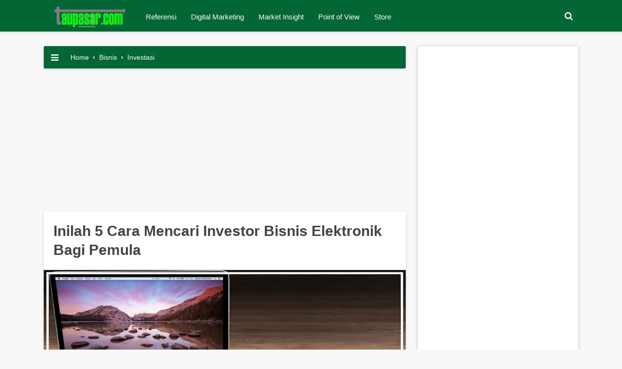

--- FILE ---
content_type: text/html; charset=UTF-8
request_url: https://www.taupasar.com/2022/07/cara-mencari-investor-bisnis-elektronik.html
body_size: 21986
content:
<!DOCTYPE html>
<html amp='amp' lang='id'>
<head>
<link href='https://www.blogger.com/static/v1/widgets/2944754296-widget_css_bundle.css' rel='stylesheet' type='text/css'/>
<script async='async' src='https://pagead2.googlesyndication.com/pagead/js/adsbygoogle.js'></script>
<script async='async' src='https://pagead2.googlesyndication.com/pagead/js/adsbygoogle.js'></script>
<script async='async' src='https://pagead2.googlesyndication.com/pagead/js/adsbygoogle.js'></script>
<script>
     (adsbygoogle = window.adsbygoogle || []).push({
          google_ad_client: "ca-pub-2951277328702604",
          enable_page_level_ads: true
     });
</script>
<meta content='8B871C9067D3E939334DA2AA093289B7' name='msvalidate.01'/>
<!-- Global site tag (gtag.js) - Google Analytics -->
<script async='async' src='https://www.googletagmanager.com/gtag/js?id=UA-147104552-1'></script>
<script>
  window.dataLayer = window.dataLayer || [];
  function gtag(){dataLayer.push(arguments);}
  gtag('js', new Date());

  gtag('config', 'UA-147104552-1');
</script>
<meta charset='utf-8'/>
<meta content='width=device-width,minimum-scale=1,initial-scale=1' name='viewport'/>
<meta content='IE=9; IE=8; IE=7; IE=EDGE; chrome=1' http-equiv='X-UA-Compatible'/>
<meta content='blogger' name='generator'/>
<link href='https://www.taupasar.com/2022/07/cara-mencari-investor-bisnis-elektronik.html' hreflang='x-default' rel='alternate'/>
<link href='https://www.taupasar.com/favicon.ico' rel='icon' type='image/x-icon'/>
<link href='https://www.taupasar.com/2022/07/cara-mencari-investor-bisnis-elektronik.html' rel='canonical'/>
<link href='https://www.taupasar.com/feeds/posts/default' rel='alternate' title='taupasar.com- Atom' type='application/atom+xml'/>
<link href='https://www.taupasar.com/feeds/posts/default?alt=rss' rel='alternate' title='taupasar.com- RSS' type='application/rss+xml'/>
<link href='https://www.blogger.com/feeds/3546821243890741799/posts/default' rel='alternate' title='taupasar.com- Atom' type='application/atom+xml'/>
<link href='https://www.blogger.com/openid-server.g' rel='openid.server'/>
<link href='https://www.taupasar.com/' rel='openid.delgate'/>
<meta content='Your Keyword' name='keywords'/>
<!--[if IE]> <script> (function() { var html5 = ("abbr,article,aside,audio,canvas,datalist,details," + "figure,footer,header,hgroup,mark,amp-goom,meter,nav,output," + "progress,section,time,video").split(','); for (var i = 0; i < html5.length; i++) { document.createElement(html5[i]); } try { document.execCommand('BackgroundImageCache', false, true); } catch(e) {} })(); </script> <![endif]-->
<title>Inilah 5 Cara Mencari Investor Bisnis Elektronik Bagi Pemula</title>
<link href='https://blogger.googleusercontent.com/img/b/R29vZ2xl/AVvXsEjkm23DrPpM2l2LbNvE4YrECLvqvd4ZMLtTzdJCyKcEiFWUj3874DM-FPCrGVA8FcgciX5gYHZHnjJePiVf8v_Xz1SRmu5EUrpYUvuqNOuShWHo0JR82n68OAWT08izsvoWmWi8hrrYDIP9_g0jTTef7Gc6NDQ84wPXqUIKyZVTB8MMOl_wOxfqWzD-Zw/s72-w640-c-h400/Cara%20Mencari%20Investor%20Bisnis%20Elektronik.jpg' rel='image_src'/>
<meta content='Inilah 5 Cara Mencari Investor Bisnis Elektronik Bagi Pemula' property='og:title'/>
<meta content='https://www.taupasar.com/2022/07/cara-mencari-investor-bisnis-elektronik.html' property='og:url'/>
<meta content='article' property='og:type'/>
<meta content='taupasar.com' property='og:site_name'/>
<meta content='https://blogger.googleusercontent.com/img/b/R29vZ2xl/AVvXsEjkm23DrPpM2l2LbNvE4YrECLvqvd4ZMLtTzdJCyKcEiFWUj3874DM-FPCrGVA8FcgciX5gYHZHnjJePiVf8v_Xz1SRmu5EUrpYUvuqNOuShWHo0JR82n68OAWT08izsvoWmWi8hrrYDIP9_g0jTTef7Gc6NDQ84wPXqUIKyZVTB8MMOl_wOxfqWzD-Zw/w640-h400/Cara%20Mencari%20Investor%20Bisnis%20Elektronik.jpg' property='og:image'/>
<meta content='530' property='og:image:width'/>
<meta content='280' property='og:image:height'/>
<link href='https://plus.google.com/xxxxx' rel='me'/>
<link href='https://plus.google.com/xxxxx' rel='publisher'/>
<meta content='-xtO5e3zCIEkAOL5-dTCEriTsQWSe8XdiojsuiBKhyQ' name='google-site-verification'/>
<meta content='xxxxx' name='msvalidate.01'/>
<meta content='xxxxx' property='fb:admins'/>
<meta content='xxxxx' property='fb:profile_id'/>
<meta content='Admin' name='Author'/>
<meta content='#' property='article:author'/>
<meta content='taupasar.com' name='twitter:site'/>
<meta content='summary_large_image' name='twitter:card'/>
<meta content='@riyan_kuno' name='twitter:creator'/>
<!-- Bar theme color -->
<meta content='#036635' name='theme-color'/>
<meta content='#036635' name='msapplication-navbutton-color'/>
<meta content='#036635' name='apple-mobile-web-app-status-bar-style'/>
<!-- font google -->
<link href='https://fonts.gstatic.com' rel='preconnect'/>
<link href='https://fonts.googleapis.com/css2?family=Poppins' rel='stylesheet'/>
<link href='https://fonts.googleapis.com/css2?family=Roboto+Slab' rel='stylesheet'/>
<!-- end font -->
<link href='//adservice.google.ca' rel='dns-prefetch'/><link href='//googleads.g.doubleclick.net' rel='dns-prefetch'/><link href='//adservice.google.com' rel='dns-prefetch'/><link href='//www.googletagservices.com' rel='dns-prefetch'/><link href='//pagead2.googlesyndication.com' rel='dns-prefetch'/><link href='//maxcdn.bootstrapcdn.com' rel='preconnect'/><link href='//maxcdn.bootstrapcdn.com' rel='dns-prefetch'/><link href='//resources.blogblog.com' rel='dns-prefetch'/><link href='//fonts.googleapis.com' rel='dns-prefetch'/><link href='//disqus.com' rel='dns-prefetch'/><link href='//github.com' rel='dns-prefetch'/><link href='//cdn.rawgit.com' rel='dns-prefetch'/><link href='//1.bp.blogspot.com' rel='dns-prefetch'/><link href='//2.bp.blogspot.com' rel='dns-prefetch'/><link href='//3.bp.blogspot.com' rel='dns-prefetch'/><link href='//4.bp.blogspot.com' rel='dns-prefetch'/><link href='//www.blogger.com' rel='dns-prefetch'/><link href='//www.facebook.com' rel='dns-prefetch'/><link href='//plus.google.com' rel='dns-prefetch'/><link href='//twitter.com' rel='dns-prefetch'/><link href='//www.youtube.com' rel='dns-prefetch'/><link href='//feedburner.google.com' rel='dns-prefetch'/><link href='//feeds.feedburner.com' rel='dns-prefetch'/><link href='//platform.twitter.com' rel='dns-prefetch'/><link href='//apis.google.com' rel='dns-prefetch'/><link href='//connect.facebook.net' rel='dns-prefetch'/><link href='//www.google-analytics.com' rel='dns-prefetch'/><link href='//www.gstatic.com' rel='dns-prefetch'/><link href='//static.xx.fbcdn.net' rel='dns-prefetch'/><link href='//tpc.googlesyndication.com' rel='dns-prefetch'/><link href='//syndication.twitter.com' rel='dns-prefetch'/><link href='//fonts.gstatic.com' rel='dns-prefetch'/><link href='//cdn.ampproject.org' rel='dns-prefetch'/><link href='https://lh3.googleusercontent.com' rel='dns-prefetch'/><link href='//tpc.googlesyndication.com' rel='dns-prefetch'/><link href='https://i.ytimg.com' rel='dns-prefetch'/><link href='//i3.ytimg.com' rel='dns-prefetch'/><link href='//img.youtube.com' rel='dns-prefetch'/><link href='//www.googletagmanager.com' rel='dns-prefetch'/><link href='//adservice.google.co.id/' rel='dns-prefetch'/><link href='//cdnjs.cloudflare.com/' rel='dns-prefetch'/><link href='//resources.blogblog.com/' rel='dns-prefetch'/>
<link href='https://maxcdn.bootstrapcdn.com/font-awesome/4.7.0/css/font-awesome.min.css' rel='stylesheet'/>
<!-- 
<style id='page-skin-1' type='text/css'><!--
Blogger Template Style
Name             : Gapleh (Gaul Tapi Saleh) AMP
Theme Published  : 09-07-2019
Theme Updated    : Juli 2019
Type             : Personal
Style            : Grid
Designer         : Riyan Firmansyah
Designer url     : https://pintarsaurus.blogspot.com
Thanks to        : All supported
License          : Pro Version
#layout #header-wrapper{width:40%;float:left}
#layout #post-wrapper{width:540px;margin:0;float:left;word-wrap:break-word;overflow:hidden;}
#layout #bellow-post-widget{width: 500px;margin: 10px 3px;word-wrap: break-word;overflow: hidden;}
#layout #sticky-wrapper{width:250px;float:right;word-wrap:break-word;overflow:hidden}
#layout ul,ol,li{list-style:none}
/* Multiple Ads Inside Post by igniel.com */
.ignielMultiAds {display:block; margin:10px auto; padding:0px; text-align:center}

--></style>
<style amp-custom='amp-custom'>
/* HTML5 display-role reset for older browsers */
html,body,div,span,applet,object,iframe,h1,h2,h3,h4,h5,h6,p,blockquote,pre,a,abbr,acronym,address,big,cite,code,del,dfn,em,img,ins,kbd,q,s,samp,small,strike,strong,sub,sup,tt,var,b,u,i,center,dl,dt,dd,ol,ul,li,fieldset,form,label,legend,table,caption,tbody,tfoot,thead,tr,th,td,article,aside,canvas,details,embed,figure,figcaption,footer,header,hgroup,menu,nav,output,ruby,section,summary,time,mark,audio,video{ margin:0;padding:0;border:0;font-size:100%;font:inherit;vertical-align:baseline;}
article,aside,details,figcaption,figure,footer,header,hgroup,menu,nav,section{display:block;}body{background:#f8f8f8;font-family:'Google Sans',sans-serif;font-size:16px;font-weight:400;text-align:left;color:#444;margin:0;line-height:normal;padding:0px !important}*{margin:0;padding:0;}blockquote,q{quotes:none;}blockquote:before,blockquote:after,q:before,q:after{content:'';content:none;}table{border-collapse:collapse;border-spacing:0;}
}
/* Blogger CSS Reset */
.section,.widget{margin:0 0 0 0;padding:0 0 0 0;}
.navbar,.blog-feeds,.feed-links,#backlinks-container,a.home-link,.blog-mobile-link{display:none;}
body *{max-height:9999999em;-moz-text-size-adjust:none;}
.quickedit,.thread-toggle,.edit-post,.item-control{display:none;}
.img-center{text-align:center;margin:0 auto;}
.img-left{clear:left;float:left;margin-bottom:1em;margin-right:1em;text-align:center;}
.img-right{clear:right;float:right;margin-bottom:1em;margin-left:1em;text-align:center;}
.img-width-300,.img-width-400,.img-width-500,.img-width-600{width:100%;text-align:center;clear:both}
.img-width-300{max-width:300px;}
.img-width-400{max-width:400px;}
.img-width-500{max-width:500px;}
.img-width-600{max-width:600px;}
@media screen and (max-width:640px){
.img-width-500.img-left,.img-width-500.img-right,.img-width-600.img-left,.img-width-600.img-right{clear:both;float:none;margin:1em auto;text-align:center;}
}
@media screen and (max-width:414px){
.img-width-300.img-left,.img-width-300.img-right,.img-width-400.img-left,.img-width-400.img-right{clear:both;float:none;margin:1em auto;text-align:center;}
}
.text-justify{
text-align: justify
}
.text-left{
text-align: left
}
.text-right{
text-align: right
}
/* FRAMEWORK */
strong,b{font-weight:bold;}cite,em,i{font-style:italic;}a:link,a:visited{color:#32cd32;text-decoration:none;outline:none;font-weight:600;}a:hover{color:#32cd32;text-decoration:none;}a img{border:none;border-width:0;outline:none;}abbr,acronym{border-bottom:1px dotted;cursor:help;}sup,sub{vertical-align:baseline;position:relative;top:-.4em;font-size:86%;}sub{top:.4em;}small{font-size:86%;}mark{background-color:#ffce00;color:black;}p,blockquote,pre,table,figure,hr,form,ol,ul,dl{margin:1.5em 0;}hr{height:1px;border:none;background-color:#666;}h1{font-size:1.8rem;}h2{font-size:1.6rem;}h3{font-size:1.4rem;}h4{font-size:1.2rem;}h5{font-size:1rem;}h6{font-size:0.9rem;}h1,h2,h3,h4,h5,h6{margin:0 0 0.6em;font-weight:800;line-height:1em}ol,ul,dl{margin:.5em 0 .5em 3em;}li{margin:.5em 0;}dt{font-weight:500;}dd{margin:0 0 .5em 2em;}input,button,select,textarea{font:inherit;font-size:100%;line-height:normal;vertical-align:baseline;}textarea{display:block;-webkit-box-sizing:border-box;-moz-box-sizing:border-box;box-sizing:border-box;}
/* code, blockquote */
pre,code{font-family:"Courier New",Courier,Monospace;color:inherit;}pre{white-space:pre;word-wrap:normal;overflow:auto;}
kbd{position:relative;color:#28a1f0}kbd:before{position:absolute;content:'Double click to select';display:table;bottom:23px;left:0;background:#28a1f0;color:#fff;padding:6px;border-radius:3px;font-size:70%;line-height:1;opacity:0;visibility:hidden;z-index:2;transition:all .3s}kbd:hover:before{opacity:1;visibility:visible}blockquote{position: relative;display: block;font-size: 14px;margin: 16px 0;padding: 12px 24px 12px 60px;}blockquote:before{content:'';height: 24px; width: 24px;margin-left: -35px;float:left;background-repeat: no-repeat;}blockquote.quotes{background: #036635;color: #fff;}blockquote.note{background: #e1f5fe;color: #01579b;}blockquote.success{background: #e0f2f1;color: #00796b;}blockquote.warning{background: #fbe9e7;color: #d50000;}blockquote.danger{background: #fff3e0;color: #bf360c;}blockquote.note:before{background-image: url("data:image/svg+xml,%3Csvg xmlns='http://www.w3.org/2000/svg' viewBox='0 0 24 24'%3E%3Cpath fill='%2301579b' d='M12,17.27L18.18,21L16.54,13.97L22,9.24L14.81,8.62L12,2L9.19,8.62L2,9.24L7.45,13.97L5.82,21L12,17.27Z' /%3E%3C/svg%3E");}blockquote.success:before{background-image: url("data:image/svg+xml,%3Csvg xmlns='http://www.w3.org/2000/svg' viewBox='0 0 24 24'%3E%3Cpath fill='%2300796b' d='M12,2A10,10 0 0,1 22,12A10,10 0 0,1 12,22A10,10 0 0,1 2,12A10,10 0 0,1 12,2M11,16.5L18,9.5L16.59,8.09L11,13.67L7.91,10.59L6.5,12L11,16.5Z' /%3E%3C/svg%3E");}blockquote.warning:before{background-image: url("data:image/svg+xml,%3Csvg xmlns='http://www.w3.org/2000/svg' viewBox='0 0 24 24'%3E%3Cpath fill='%23d50000' d='M13,14H11V10H13M13,18H11V16H13M1,21H23L12,2L1,21Z' /%3E%3C/svg%3E");}blockquote.danger:before{background-image: url("data:image/svg+xml;charset=utf8,%3csvg viewBox='0 0 24 24' xmlns='http://www.w3.org/2000/svg' xmlns:xlink='http://www.w3.org/1999/xlink'%3e%3cg%3e%3cpath style='fill:%23bf360c' d='M13,9H11V7H13M13,17H11V11H13M12,2A10,10 0 0,0 2,12A10,10 0 0,0 12,22A10,10 0 0,0 22,12A10,10 0 0,0 12,2Z'%3e%3c/path%3e%3c/g%3e%3c/svg%3e");}blockquote.quotes:before{background-image: url("data:image/svg+xml,%3Csvg xmlns='http://www.w3.org/2000/svg' style='width:24px;height:24px' viewBox='0 0 24 24'%3E%3Cpath fill='%23fff' d='M10,7L8,11H11V17H5V11L7,7H10M18,7L16,11H19V17H13V11L15,7H18Z' /%3E%3C/svg%3E");}
.post-body pre {
  background-color: #036635;
  border-left: 5px solid #32cd32;
  padding:0; margin:.5em auto; white-space:pre; word-wrap:break-word; overflow:auto; position:relative; width:100%; -moz-tab-size:2; -o-tab-size:2; tab-size:2; word-break:normal; user-select:text; -webkit-user-select:text; -khtml-user-select:text; -moz-user-select:text; -ms-user-select:text; user-select:text; -webkit-hyphens:none; -moz-hyphens:none; -ms-hyphens:none; hyphens:none
}
.post-body pre code {
  color: #fff;
  font-size: 12px;
  max-height:250px; line-height:1.5em; display:block; background:none; border:none; padding:10px 15px; font-family:'source code pro',menlo,consolas,monaco,monospace; white-space:pre-wrap; overflow:auto; user-select:text; -webkit-user-select:text; -khtml-user-select:text; -moz-user-select:text; -ms-user-select:text; user-select:text
}
/* table */
table[border="1"] td,table[border="1"] th{vertical-align:top;text-align:left;font-size:13px;padding:3px 5px;border:1px solid #f6f6f6;}table[border="1"] th{background:#eee;}table,img{max-width:100%;height:auto;}iframe{max-width:100%;}td.tr-caption{color:#444;}.clear{clear:both;}.clear:after{visibility:hidden;display:block;font-size:0;content:"";clear:both;height:0;}
/* TRANSISI */
a:link,.label-count,#cssmenu ul ul li,#cssmenu >ul >li.has-sub >a:before,#cssmenu ul ul li.has-sub >a:before,.berlangganan-box input.submit-email[type="submit"],.berlangganan-box input.email-address[type="text"]{transition:all 0.2s;-moz-transition:all 0.2s;-webkit-transition:all 0.2s;}.amp-images,.amp-images img,.label-info-th a,.info-1,.info-2,h2.post-title,.post-snippet,.sidebar-sticky{transition:all .2s linear;-o-transition:all .2s linear;-moz-transition:all .2s linear;-webkit-transition:all .2s linear;}.amp-images,.amp-images img,.FeaturedPost .post-summary,.FeaturedPost .image,.PopularPosts .item-thumbnail,.PopularPosts .widget-content ul li img,.Profile .widget-content,.PopularPosts .widget-content ul,.list-label-widget-content ul,.label-info-th a,.displaypageNum a,.showpage a,.pagecurrent,.Profile .profile-link,.label-size,.berlangganan-box,.related-post-item-thumbnail,.PopularPosts ul li .item-thumbnail-only:before,.PopularPosts ul li .item-content:before,.PopularPosts ul li >a:before{border-radius:3px;}
/* Post Table */
.post-body table{width:100%;max-width:100%;overflow:hidden;box-shadow:0 0 0 1px rgba(0,0,0,0.05)}.post-body table td,.post-body table caption{border:0;padding:12px 15px;text-align:left;vertical-align:top;color:#57606f;font-size:.9rem;font-weight:500;transition:all .3s ease}.post-body table td:first-child{border-right:0}.post-body table th{border:0;padding:12px 15px;text-align:left;vertical-align:top;font-size:16px;font-weight:500;transition:all .3s ease}.post-body table tr th:hover{background:#fcf3d7;color:#000}.post-body table.tr-caption-container{border:0;margin:0}.post-body table caption{border:none;font-style:italic}.post-body td,.post-body th{vertical-align:top;text-align:left;font-size:13px;padding:3px 5px;border:0}.post-body td a{background:#036635;color:#fff;padding:0 12px;float:right;font-size:12px;display:inline-block;font-weight:500;border-radius:5px;text-.navmenu:capitalize;box-shadow:0 1px 3px rgba(0,0,0,0.15)}.post-body td a:hover{background:#036635;color:#fff;box-shadow:0 3px 15px rgba(0,0,0,0.15)}.post-body td a[target="_blank"]:after{margin-left:5px}.post-body table.tr-caption-container td{border:0;padding:0;background:#fff;line-height:17px;overflow:hidden;text-align:center;text-overflow:ellipsis;white-space:nowrap;font-weight:500;color:#57606f}.post-body table.tr-caption-container,.post-body table.tr-caption-container img,.post-body img{max-width:100%;height:auto}.post-body table tr:nth-of-type(even) td{background-color:#fff}.post-body table tr:nth-of-type(odd) td{background-color:#f7f7f7}.post-body table tr:nth-of-type(even):hover td,.post-body table tr:nth-of-type(odd):hover td{background-color:#fcf3d7;color:#000}.post-body table tr td:nth-of-type(even){border-left:1px solid rgba(0,0,0,0.03)}.post-body table tr th:nth-of-type(even){border-left:1px solid rgba(255,255,255,0.03)}.post-body td.tr-caption{background:#465158;color:#fff;font-size:85%;padding:10px}.sr{visibility:hidden;width:0;height:0}
/* WRAPPER */
#wrapper{max-width: 1100px;margin: 0px auto;padding: 30px 30px 30px;}
/* HEADER */
#gpl-wrapper{background:#036635;-webkit-box-shadow:0 2px 5px 1px rgba(0,0,0,0.1);box-shadow:0 2px 5px 1px rgba(0,0,0,0.1);position:sticky;top:0;left:0;right:0;width:100%;z-index:999;height:65px;}
#header-wrapper{max-width:1100px;margin:0 auto;position:relative;top:10px}
.header{max-width:400px;float:left;margin-left:10px;overflow:hidden;white-space:nowrap;text-overflow:ellipsis;}
.header h1.title,.header p.title{font:500 25px Google Sans,sans-serif;color:#444;margin:0;padding:9px 0;}
.header .description{color:#fff;margin:-10px 0 4px 0;padding:0;font-size:0.7em;display:none;}
.header a,.header a:hover{color:#fff;font-weight:500}
.header img{display:block;width:auto;max-height:28px;}
.header img.header-logo,.header amp-img{margin:0;}
.logo-blog{margin:0 auto;position:relative;left:0;bottom:20px;}
/* POST WRAPPER */
#post-wrapper{background:transparent;float:left;width:75%;max-width:745px;margin:0 0 10px;}
.breadcrumbs a{color:#fff;font-weight:500}
.post{background:#fff;border-radius:3px;box-shadow:0 2px 5px 1px rgba(0,0,0,0.1);margin:0;}
.post .amp-post{padding:10px 20px 20px;}
.post-body{font:normal normal 14px Poppins,sans-serif;color:#222;line-height:1.6em;text-align:left;word-wrap:break-word;}
h2.post-title,h1.post-title{font:500 18px Google Sans,sans-serif;}
h1.post-title{font-size:30px;margin-bottom:12px;}
h2.post-title{margin-bottom:12px;}
h2.post-title a,h1.post-title a,h2.post-title,h1.post-title{color:#444;line-height:1.3em;font-weight: 800;}
h2.post-title a:hover,h1.post-title a:hover{color:#32cd32;}
.post-info{color:#444;font:normal normal 13px Google Sans,sans-serif;}
.info-1{margin-top:12px;}
.info-2{margin-top:12px;}
.info-3{overflow:hidden;width:100%;padding:10px 0 20px;line-height:0;}
.post-author span,.time-info span{color:#444;line-height:2.7;margin-right:10px;font-size:13px;}
.post-info a{display:inline-block;color:#444;}
.post-info a:hover{color:#32cd32;}
.post-author,.time-info{float:left;}
.comment-info{float:right;}
.post-author amp-img{width:40px;height:40px;border-radius:100%;float:left;margin-right:15px;}
.post-author a,.post-time span{color:#444;line-height:2.7;margin-right:20px;font-size:13px;}
.comment-info button{text-transform:uppercase;margin:0;font-weight:500;padding:10px 15px;background:#036635;color:#fff;border-radius:4px;border:0;outline:none;cursor:pointer;}
.comment-info button:hover{color:#fff;}
.label-info-th{display:block;z-index:2;position:relative;margin-bottom:10px;height:32px;overflow:hidden;}
.author-info:after{content:"-";padding:0 2px;}
.post .amp-judul{padding:20px 20px 10px;}
/* BUTTON DOWNLOAD */
#dbutton{text-align:center;}
#dbutton .gplbutton{color:#fff;background:#036635;padding:8px 18px;margin:15px 5px 20px 0;text-transform:uppercase;display:inline-block;border-radius:4px;box-shadow:0 1px 2px 0 rgba(60,64,67,0.302),0 1px 3px 1px rgba(60,64,67,0.149);cursor:pointer;transition:all .3s ease-in-out;font-weight:500;font-family:'Google Sans',sans-serif;}
#dbutton .gplbutton:hover{box-shadow:0 5px 11px 0 rgba(0,0,0,0.18),0 4px 15px 0 rgba(0,0,0,0.15);}
/* AUTHOR POST PROFILE */
.author-profile{overflow:hidden;margin:30px 0;line-height:1.5;}
.author-profile amp-img{float:left;margin-right:15px;}
.author-profile amp-img img{margin-right:0;}
.author-profile img{border:none;float:left;margin-right:15px;border-radius:46px;}
.author-profile >span{font-size:14px;color:#888;}
.author-profile a.g-profile{font-weight:500;color:#444;font-size:18px;margin-bottom:5px;display:inline-block;}
.author-profile a.g-profile:hover{color:#32cd32;}
.author-profile a.g-profile:after{content:"\f058";font-family:FontAwesome;font-style:normal;font-weight:normal;text-decoration:inherit;padding-right:4px;color:#32cd32;}
/* SIDEBAR WIDGET */
#sidebar-wrapper{background:transparent;float:right;width:33%;max-width:330px;margin:0 auto;}
#sticky-wrapper{background:transparent;float:right;width:33%;max-width:330px;margin:0 auto;position:sticky;top:3%;}
.sidebar-sticky .widget{background:#fff;font-size:15px;border-radius:3px;position:relative;box-shadow:0 1px 6px rgba(32,33,36,.28);overflow:hidden;}
.sidebar-sticky h2{font-size:16px;font-weight:700;color:#ffffff;background:#036635;padding:15px;display:block;}
.sidebar-sticky .widget-content{padding:15px 20px;}
.sidebar h2,.latest-post-title h2,.above-post-widget h2,.comments h3,.breadcrumbs{font:500 15px Google Sans,sans-serif;margin-bottom:15px;padding:0 0 5px;color:#32cd32;text-transform:uppercase;display:inline-block;}
.sidebar ul,.sidebar ol,.sidebar-sticky ul,.sidebar-sticky ol{list-style-type:none;margin:0;padding:0;}
.sidebar li,.sidebar-sticky li{margin:5px 0;padding:0;}
.sidebar-sticky{z-index:997;}
.sidebar .widget-content,.sidebar-sticky .widget-content{overflow:hidden;}
.bellow-header-widget{text-align:center;}
.bellow-header-widget h2{display:none;}
.bellow-header-widget .widget{overflow:hidden;}
.bellow-header-widget img,.bellow-header-widget iframe{max-width:100%;border:none;overflow:hidden;}
/* Label */
.Label li,.Label li a{position:relative;color:#fff;transition:all .3s ease-out}
.widget-content .cloud-label-widget-content{width:100%;display:inline-block}
.widget-content .list-label-widget-content{padding:0}
.label-size-1,.label-size-2,.label-size-3,.label-size-4,.label-size-5{font-size:100%;opacity:1}
.cloud-label-widget-content{text-align:left;padding:0}
.Label ul{margin:0;padding:0;width:100%}
.Label li{background:#036635;padding:5px 0 4px;margin:0 0 10px;max-width:100%;font-size:90%;border-radius:99em;-webkit-border-radius:99em;-moz-border-radius:99em;overflow:hidden}
.Label li:hover {background: #32cd32;}
.Label li a{padding:10px;display:block;line-height:1;font-weight:400}
.Label li span,.label-count{position:absolute;text-align:center}
.label-size,.label-size a{transition:all .3s;float:left}
.Label li a:hover{color:#fff}
.Label li span{float:right;height:30px;line-height:30px;width:30px;display:inline-block;background:#036635;color:#fff;top:5px;right:6px;z-index:2;border-radius:50px;-moz-border-radius:50px;-webkit-border-radius: 50px;}
.label-size{display:block;margin:0 4px 4px 0}
.label-size a{background:repeat-y #fff;color:#444;font-weight:400;border: 1px solid rgba(238, 238, 238, 0.31);background-size:100% 90px;transition:all .3s}
.label-count{opacity:0;visibility:hidden;font-size:85%;display:inline-block;top:-10px;right:-10px;background:#e0262c;color:#fff;white-space:nowrap;padding:0;width:22px;height:22px;line-height:22px;border-radius:100%;-webkit-border-radius:100%;-moz-border-radius:100%;z-index:1;transition:all .3s}
.label-size,.sidebar h2{position:relative;text-transform:uppercase}
.label-size:hover .label-count{opacity:1;visibility:visible;top:-5px}
.cloud-label-widget-content{margin:0}
.label-size a{padding:5px 15px;margin:0 3px 3px 0;display:block}
.label-size{font-size:13px;color:#111}
/* Feed */
.Feed ul li{display:block;margin:0 0 10px;}
.Feed ul li:last-child{margin-bottom:10px;}
.Feed .item-date,.Feed .item-author{color:#999;}
.Feed .item-title{font-weight:500;}
/* Popular Posts */
.PopularPosts .widget-content ul,.PopularPosts .widget-content ul li{margin:0 0;padding:0 0;list-style:none;border:none;outline:none;}
.PopularPosts .widget-content ul{margin:0;list-style:none;counter-reset:num;}
.PopularPosts .widget-content ul li img{display:block;width:70px;height:70px;float:left;}
.PopularPosts .widget-content ul li{margin:0 0 10px;position:relative;}
.PopularPosts ul li:last-child{margin-bottom:0;}
.PopularPosts ul li .item-title a,.PopularPosts ul li a{font-weight:500;text-decoration:none;color:#444;}
.PopularPosts ul li .item-title a:hover,.PopularPosts ul li a:hover{color:#036635;}
.PopularPosts .item-title{height:72px;line-height:1.6;display:block;border-bottom:1px solid #ddd;margin:0 0 20px;padding:0 0 10px;}
.PopularPosts .item-thumbnail{float:left;margin-right:8px;}
.PopularPosts .item-snippet{line-height:1.6em;font-size:14px;margin-top:8px;}
/* Profile */
.Profile .widget-content{text-align:center;padding:30px;border:2px solid #efefef;margin:0 auto;max-width:300px;}
.Profile .profile-img,.Profile amp-img{border-radius:50%;float:none;}
.Profile .profile-name-link{color:#444;font-size:.9em;opacity:1;overflow:hidden;}
.Profile .profile-name-link:hover{color:#32cd32;}
.Profile .profile-link{border-style:solid;border-width:1px;cursor:pointer;font-size:13px;font-weight:400;padding:6px 22px;display:inline-block;line-height:normal;}
.profile-textblock{margin:.8em 0;font-size:14px;line-height:1.5em;}
.profile-img{float:left;display:inline;opacity:10;margin:0 6px 3px 0;}
.profile-data{margin:0;}
.profile-datablock{margin:.5em 0;}
.profile-name-link{background:no-repeat left top;box-sizing:border-box;display:inline-block;max-width:100%;min-height:20px;padding-left:20px;}
/* FEATURED POST */
.FeaturedPost h2,#gapleh-wrapper .sidebar h2,#gapleh-wrapper .latest-post-title h2,#gapleh-wrapper .above-post-widget h2,#gapleh-wrapper .comments h3{background:#036635;padding:15px 20px;font-size:15px;display:block;color:#fff;border-radius:3px;margin:0 0 10px;position:relative;box-shadow:0 1px 6px rgba(32,33,36,.28);overflow:hidden;}
#gapleh-wrapper .breadcrumbs:after,.FeaturedPost h2:after,#gapleh-wrapper .sidebar-sticky h2:after,#gapleh-wrapper .latest-post-title h2:after,#gapleh-wrapper .above-post-widget h2:after,#gapleh-wrapper .comments h2:after{content:'';font-family:fontawesome;font-size:1.2rem;font-weight:normal;float:right;margin:0 0 0 15px;color:#fff;transition:rubberBand .6s;}
#gapleh-wrapper .sidebar .widget:hover h2:after,#gapleh-wrapper .sidebar-sticky .widget:hover h2:after{color:#f1c40f;animation:rubberBand 1s;}
#gapleh-wrapper .breadcrumbs{border-radius:3px;box-shadow:0 2px 5px 1px rgba(0,0,0,0.1);padding:15px 20px;font-size:14px;color:#fff;background:#036635;font-weight:400;text-transform:initial;display:block;border:none;font-weight:600;}
.contener{margin-left: 35px;}
#gapleh-wrapper .breadcrumbs:after{}
#gapleh-wrapper .sidebar-sticky h2:after{content:'\f005';transition:rubberBand .6s;}
@keyframes rubberBand{from{transform:scale3d(1,1,1);}30%{transform:scale3d(1.25,0.75,1);}40%{transform:scale3d(0.75,1.25,1);}50%{transform:scale3d(1.15,0.85,1);}65%{transform:scale3d(.95,1.05,1);}75%{transform:scale3d(1.05,.95,1);}to{-webkit-transform:scale3d(1,1,1);transform:scale3d(1,1,1);}}
/* Back to top */
.scrollToTop{color:#fff;font-size:1.4em;box-shadow:0 2px 5px 0 rgba(0,0,0,0.16),0 2px 10px 0 rgba(0,0,0,0.12);width:50px;height:50px;border-radius:100px;border:none;outline:0;background:#036635;z-index:9999;bottom:30px;right:30px;position:fixed;opacity:0;visibility:hidden;cursor:pointer;    transition: all .4s ease-in-out;}
#marker{position:absolute;top:100px;width:0;height:0;}
.scrollToTop:hover{background:#036635}
.scrollToTop svg{width:34px;height:34px;vertical-align:middle;}
/* Status Msg */
.status-msg-wrap{font-size:110%;width:90%;margin:0 auto 15px;position:relative;}
.status-msg-border{border:none;filter:alpha(opacity=40);-moz-opacity:.4;opacity:.4;width:100%;position:relative;}
.status-msg-bg{background-color:transparent;opacity:.8;filter:alpha(opacity=30);-moz-opacity:.8;width:100%;position:relative;z-index:1;}
.status-msg-body{text-align:center;padding:.3em 0;width:100%;position:absolute;z-index:4;}
.status-msg-hidden{visibility:hidden;padding:.3em 0;}
.status-msg-wrap a{padding-left:.4em;}
/* PAGE NAVIGATION */
#blog-pager,.blog-pager{display:none}
/* FOOTER NAV MENU */
#footer-navmenu{background:#036635;padding:10px 0;font:500 14px Google Sans,sans-serif;color:#fff;}
#footer-navmenu-container{max-width:1000px;margin:0 auto;text-align:center;}
#footer-navmenu ul{list-style:none;margin:0;}
#footer-navmenu ul li{display:inline-block;margin:6px 0;}
#footer-navmenu ul li:after{content:"/"}
#footer-navmenu ul li:last-child:after{content:""}
#footer-navmenu ul li a{color:#fff;margin:0 15px;}
#footer-navmenu ul li a:hover{color:#fff;border-bottom:2px solid #fff;}
/* FOOTER WIDGET */
#footer-widget-container{background:#f8f8f8;font-size:18px;}
.footer-widget{max-width:1000px;margin:0 auto;text-align:center;}
.footer-widget h2{display:none;}
.footer-widget .widget{padding:20px 0;}
/* SOCIAL ICON */
ul.nav-social{list-style:none;margin:0;padding:0;}
ul.nav-social li{display:inline-block;padding:0 15px;margin:0;}
ul.nav-social li a{color:#999;}
ul.nav-social li a:hover{color:#555;}
ul.nav-social li a.fcb:hover{color:#3B5A9B;}
ul.nav-social li a.gpl:hover{color:#DD4B39;}
ul.nav-social li a.twt:hover{color:#1BB2E9;}
ul.nav-social li a.ytb:hover{color:#ED3F41;}
ul.nav-social li a.lkdn:hover{color:#007fb2;}
ul.nav-social li a.igicon:hover{color:#527fa4;}
/* SLIDE NAV */
amp-sidebar{width:270px;background:#fff;outline:none;z-index:2147483647;}
#sidebar1 .profilemenu{padding:20px 15px 10px;height:105px;background:url(https://blogger.googleusercontent.com/img/b/R29vZ2xl/AVvXsEiLsEQXbt1U0iK3WB1xNwyF2QkP_S__yKWJ_094ItyyNCko2aFw04uTbNzojmv0e8dgBxn2jDKOZ_nAmMmPZFg2aSsej1OsUI314MxCKFJ1yjI4YGPGZMNV38NdVI1DGmOb5Bpfpr_pP9Q/s1600/Gapleh-bg.png)repeat;color:#fff;line-height:1.9;z-index:10;background-size:100%;}
#sidebar1 img{width:50px;height:50px;border-radius:100%;}
#sidebar1 h3{font-size:13px;font-weight:700;color:#fff;}
#sidebar1 p{font-size:12px;}
#sidebar1 h3,#sidebar1 p{padding:0;margin:0;}
#sidebar1 .menu{list-style:none;padding:0;margin:0;}
#sidebar1 .menu li{height:55px;line-height:57px;padding-left:10px;transition:all .4s ease-in-out;}
#sidebar1 .menu .active a,#sidebar1 .menu .active i{color:#fff;}
.active{background:#036635;}
#sidebar1 .menu li a{font-size:14px;font-weight:500;padding-left:60px;color:#2e2e2e;}
#sidebar1 .menu li i{color:#5d5d5d;font-size:15px;padding-right:20px;position:absolute;left:15px;height:57px;width:20px;text-align:center;line-height:57px;}
#sidebar1 .menu li:hover{background:#32cd32;transition:all .4s ease-in-out;}
#sidebar1 .menu li:hover a,#sidebar1 .menu li:hover i{color:#fff;}
#sidebar1 .submenu h4{background:#ffffff;border:none;color:#2e2e2e;font-size:14px;font-weight:500;padding-left:68px;height:55px;line-height:55px;outline:none;}
#sidebar1 .submenu h4 i{color:#5d5d5d;position:absolute;height:55px;width:68px;line-height:55px;left:0;text-align:center;font-size:15px;}
.submenu a.sublink{height:50px;line-height:50px;font-size:13px;padding-left:70px;color:#666666;display:block;position:relative;font-weight:normal;}
.submenu a.sublink i{position:Absolute;height:50px;width:68px;text-align:center;line-height:52px;font-size:12px;left:0;}
.sidebar-deco{background:rgba(0,0,0,0.1);height:1px;margin:10px 0 20px 0;display:block;}
::-webkit-scrollbar{width:0;}
::selection {
background: #036635;
color: #FFFFFF;
}
/* NAV MENU */
.button{width:25px;height:20px;position:relative;cursor:pointer;z-index:2;outline:none;float:left;margin-right:25px;}
.button i{font-size:18px;color:#fff;padding:10px;width:24px;text-align:center;border-radius:100%;float:left;margin-top:5px;position:relative;transition:all .25s linear;cursor:pointer;background:#036635;}
  /* Nav Menu Responsive 22 */
  
  @media only screen and (max-width: 425px) {
  	.contener{
  		margin-left: 40px;
  	}
  	.button i{
  		margin-top: 35%;
 	}
  }
.navmenu{font-size:0;padding:0;margin-left:15px;float:left;}
.navmenu ul{margin:0;padding:0;list-style:none}
.navmenu ul li{position:relative;margin:0;list-style:none;display:inline-block;}
.navmenu a{display:block;height:50px;line-height:50px;color:#fff;font-size:15px;overflow:hidden;padding:0 15px;font-weight:500;}
.icon{font-size:18px;color:#fff;padding:9px 8px;width:24px;text-align:center;margin-top:4px;border-radius:100%;float:right;position:relative;transition:all .25s linear;cursor:pointer;outline:none;}
.icon:hover{color:#fff;background:#036635;}
/* SEARCH BOX */
button.search_icon{background:0;border:0;color:red;float:right;font-size:30px;padding:0;cursor:pointer;}
button.search_icon svg{width:27px;height:27px;vertical-align:middle;}
button.search_icon svg path{fill:#000;}
.resetbutton{background:0;border:0;position:absolute;top:50%;margin-top:-17px;right:10px;padding:0;cursor:pointer;line-height:1;transition:all .4s ease-in-out;z-index:999;}
.resetbutton svg{width:34px;height:34px;vertical-align:middle;}
.resetbutton svg path{fill:#000;}
.resetbutton:focus{outline:0;}
#search-box .search-form:not(:valid)~.resetbutton{display:none;}
#search-box{width:70%;position:absolute;top:40%;-webkit-animation-name:slideInUp;animation-name:slideInUp;-webkit-animation-duration:1s;animation-duration:1s;-webkit-animation-fill-mode:both;animation-fill-mode:both;left:50%;margin-left:-35%;}
.sos-profil .search button{background:0;border:0;color:red;font-size:30px;padding:0;cursor:pointer;}
#search-box form{position:relative;}
#search-box form input[type=text]{width:100%;top:0;left:0;z-index:99;padding:10px 50px 10px 10px;border:none;border-radius:50px;outline:0;font-size:1.5em;color:#444;-moz-box-sizing:border-box;-webkit-box-sizing:border-box;box-sizing:border-box;text-align:center;}
amp-lightbox{z-index:10000;}
.lightbox{background:rgba(0,0,0,0.89);width:100%;height:100%;position:absolute;display:flex;align-items:center;justify-content:center;}
.lightbox .close_search{background:0;border:0;color:#32cd32;font-size:50px;position:absolute;top:10px;right:20px;cursor:pointer;line-height:1;outline:none;}
#search-box .note_search{color:#fafafa;text-align:center;padding:10px 50px 10px 10px;}
@-webkit-keyframes slideInUp{0{-webkit-transform:translateY(100%);transform:translateY(100%);visibility:visible;}100%{-webkit-transform:translateY(0);transform:translateY(0);}}
@keyframes slideInUp{0{-webkit-transform:translateY(100%);transform:translateY(100%);visibility:visible;}100%{-webkit-transform:translateY(0);transform:translateY(0);}}
/* Navigation Menu Mobile */
.navigation-bottom{max-width:1000px;margin:0 auto;background:#036635;top:30px;-webkit-user-select:none;display:block;overflow-y:hidden;padding:0;position:relative;-webkit-overflow-scrolling:touch;overflow-x:scroll;box-shadow:0 1px 6px rgba(32,33,36,.28);height:50px;z-index:2}
.navigation-bottom ul{overflow:hidden;display:inline-block;white-space:nowrap;overflow:hidden;padding-right:8px;padding-left:5px;list-style:none;margin:10px 0}
.navigation-bottom ul li{display:inline-block;line-height:25px;height:32px;margin:0;padding:0 16px;text-align:center}
.navigation-bottom ul li a{color:#fff;cursor: pointer;font-weight: 500;}
/* Share Button */
#share {
	width: 100%;
  	text-align: center;
}
#share a {
    width: 25%;
    height: 40px;
    display: block;
    font-size: 24px;
    color: #fff;
    transition: opacity 0.15s linear;
    float: left;
}
#share a:hover {
	opacity: 0.8;
}
#share i {
  	position: relative;
  	top: 50%;
  	transform: translateY(-50%);
}
.facebook {
 	background: #3b5998;
}
.twitter {
  	background: #55acee;
}
.googleplus {
  	background: #dd4b39;
}
.linkedin {
  	background: #0077b5;
}
.pinterest {
  	background: #cb2027;
}
.whatsapp {
  	background: #25d366;
}
/* FOOTER */
#footer-container{background:#036635;padding:20px 5px;overflow:hidden;color:#fff;font-size:12px;text-align:center;}
#footer-wrapper{max-width:980px;margin:0 auto;}
#footer-wrapper a{color:#fff;}
#footer-wrapper a:hover{color:#ffffff;}
.footer-left{float:left;}
.footer-left p{font-size:13px;color:#fff;margin:0;padding:0;height:30px;line-height:32px;}
.footer-right{float:right;font-size:13px;color:#fff;margin:0;padding:0;height:30px;line-height:32px;}
/* Disqus*/
.comment-disqus{background:#fff;border-radius:3px;box-shadow:0 2px 5px 1px rgba(0,0,0,0.1);padding:20px;margin-top:20px;}
section[expanded] .show-more,section:not([expanded]) .show-less{display:none;}
.buka{color:#fff;background-color:#2B0C93;border-color:#230a77;padding:6px 12px;margin-bottom:5px;font-size:16px;line-height:1.42857143;text-align:center;white-space:nowrap;vertical-align:middle;-ms-touch-action:manipulation;touch-action:manipulation;cursor:pointer;-webkit-user-select:none;-moz-user-select:none;-ms-user-select:none;user-select:none;border-radius:4px;border:1px solid transparent;display:inline-block;outline:none;}
.disqus-comments h4{padding:8px 10px;text-align:center;color:#000;background:#f5f5f5;border:none;border-radius:3px;box-shadow:0 1px 3px rgba(0,0,0,.12),0 1px 2px rgba(0,0,0,.24);transition:.3s box-shadow ease;-webkit-transition:.3s box-shadow ease;text-shadow:0 0 0;clear:both;}
.disqus-comments h4:hover{box-shadow:0 12px 23px rgba(0,0,0,0.23),0 10px 10px rgba(0,0,0,0.19);}
.disqus-comments amp-iframe{margin-left:-8px;margin-right:-8px;}
/* Multi Tab */
.multi-tab{background:#fff;display:block;font-size:14px;color:#1565c0;border-radius:3px;margin:0 0 10px;position:relative;box-shadow:0 2px 5px 0 rgba(0,0,0,0.16);color:#444;}
.multi-author{font-size:14px;color:#444;background:#fff;border-radius:3px;box-shadow:0 2px 5px 0 rgba(0,0,0,0.16);top:10px;}
.multi-author i{font-size:18px;vertical-align:top;}
.multi-tab i{font-size:18px;vertical-align:text-bottom;margin-right:6px;}
amp-selector[role=tablist].tabs-with-flex{display:flex;flex-wrap:wrap;}
amp-selector[role=tablist].tabs-with-flex [role=tab]{flex-grow:1;text-align:center;line-height:19px;padding:13px 0;outline:none;}
amp-selector[role=tablist].tabs-with-flex [role=tab][selected]{background:#036635;color:#fff;position:relative;line-height:19px;text-align:center;padding:13px 0;cursor:pointer;outline:none;transition:all .1s ease-out;}
amp-selector[role=tablist].tabs-with-flex [role=tabpanel]{display:none;width:100%;order:1;padding:1rem 1rem;outline:none;}
amp-selector[role=tablist].tabs-with-flex [role=tab][selected] + [role=tabpanel]{display:block;border-top:5px solid #32cd32;}
amp-selector[role=tablist].tabs-with-selector{display:flex;}
amp-selector[role=tablist].tabs-with-selector [role=tab][selected]{outline:none;border-bottom:2px solid #005AF0;}
amp-selector[role=tablist].tabs-with-selector{display:flex;}
amp-selector[role=tablist].tabs-with-selector [role=tab]{width:100%;text-align:center;padding:1.5rem;}
amp-selector.tabpanels [role=tabpanel]{display:none;padding:1.5rem;}
amp-selector.tabpanels [role=tabpanel][selected]{outline:none;display:block;}
/* Subscribe Box */
.subscribe-wrapper{color:#fff;font-size:16px;line-height:normal;margin:0;text-align:center;text-transform:none;font-weight:400;width:100%;}
.subscribe-form{clear:both;display:block;overflow:hidden;}
form.subscribe-form{clear:both;display:block;margin:0;width:auto;overflow:hidden;}
.subscribe-css-email-field::placeholder{color:#fff;}
.subscribe-css-email-field{background:#036635;color:#fff;margin:10px 0;padding:15px 20px;width:70%;border:0;border-radius:50px;outline:none;}
.subscribe-css-email-button{background:#036635;color:#fff;cursor:pointer;font-weight:700;padding:14px 15px;margin-left:15px;text-align:center;text-transform:none;font-size:16px;border:0;border-radius:50px;transition:all .6s;outline:none;}
.subscribe-css-email-button:hover{background:#036635;}
/* MEDIA QUERY */
@media only screen and (max-width:1080px){#wrapper{margin:0 auto;}#post-wrapper {background:transparent;float:left;width:70%;max-width:700px;margin:0 0 10px;}#sidebar-wrapper{background:transparent;float:right;width:28%;max-width:280px;margin:0 auto;}#sticky-wrapper{background:transparent;float:right;width:28%;max-width:280px;margin:0 auto;position:sticky;top:3%;}.footer-widget,#footer-navmenu-container{max-width:100%;}#header-wrapper,.footer-widget .widget,#footer-navmenu-container{padding-left:30px;padding-right:30px;}.sticky-mobile{margin-right:30px;}.img-thumbnail,.img-thumbnail img{width:180px;height:120px;}}
@media only screen and (max-width:800px){.navmenu{display:none}.icon{margin-right:10px}#gpl-wrapper{position:relative}#header-wrapper{padding-left:0;padding-right:0;position:relative;}#wrapper{padding:70px 20px 20px;}#cssmenu >ul >li >a{padding:12px 20px;}.footer-widget .widget,#footer-navmenu-container{padding-left:20px;padding-right:20px;}#non-amp-page .button{left:20px;}.header{position:absolute;top:0;left:45px;right:45px;z-index:1;text-align:center;float:none;display:inline-block;max-width:100%;margin-left:0;}.search-icon, .button{padding: 0px 0px 9px 8px;}.footer-left, .footer-right {float: none;}.footer-left p {height: auto;padding: 10px 0 0;}}
@media only screen and (max-width:768px){#post-wrapper,#sidebar-wrapper,#sticky-wrapper{float:none;width:100%;max-width:100%;}.post-container{padding:0 0 20px 0;}}
@media only screen and (max-width:640px){#wrapper{padding:70px 15px 15px;}#cssmenu >ul >li >a{padding:12px 15px;}.footer-widget .widget,#footer-navmenu-container{padding-left:15px;padding-right:15px;}#non-amp-page .button{left:15px;}#post-wrapper,#sidebar-wrapper#sticky-wrapper{float:none;width:100%;max-width:100%;}.search-icon,#gapleh-wrapper .button{float:left;margin: 0px 15px;}}
@media only screen and (max-width:480px){#wrapper{padding:70px 12px 12px;}#cssmenu >ul >li >a{padding:12px 12px;}.footer-widget .widget,#footer-navmenu-container{padding-left:12px;padding-right:12px;}#footer-navmenu ul li a{margin:0 8px;}ul.nav-social li{padding:0 8px;}#non-amp-page .button{left:12px;}.img-thumbnail{width:100%;height:160px;margin:0 0 15px 0;overflow:hidden;}.img-thumbnail img{width:100%;position:relative;top:50%;transform:translateY(-50%);height:auto;display:inline-block;}.info-1,.info-2,h2.post-title,.post-snippet{margin-left:0;}.post-snippet{margin-top:10px;}h1{font-size:170%;}h2{font-size:150%;}h3{font-size:130%;}h4{font-size:120%;}h5{font-size:110%;}h6{font-size:100%;}h2.post-title{font-size:18px;display:inline;}h1.post-title{font-size:24px;}iframe#comment-editor{min-height:270px;}#searchfs input[type="search"]{font-size:26px;}.FeaturedPost .post-summary h3{font-size:20px;margin:0 10px;}.FeaturedPost .post-summary p{margin:0 10px;}.search-icon,#gapleh-wrapper .button{right:12px;}}
@media screen and (max-width:320px){#wrapper{padding:70px 10px 10px;}#cssmenu >ul >li >a{padding:12px 10px;}.footer-widget .widget,#footer-navmenu-container{padding-left:10px;padding-right:10px;}#non-amp-page .button{margin-left:10px;}.info-1,.info-2,h2.post-title,.post-snippet{margin-left:0;}.search-icon,#gapleh-wrapper .button{right:10px;}}
</style>
<style amp-boilerplate='amp-boilerplate'>body{-webkit-animation:-amp-start 8s steps(1,end) 0s 1 normal both;-moz-animation:-amp-start 8s steps(1,end) 0s 1 normal both;-ms-animation:-amp-start 8s steps(1,end) 0s 1 normal both;animation:-amp-start 8s steps(1,end) 0s 1 normal both}@-webkit-keyframes -amp-start{from{visibility:hidden}to{visibility:visible}}@-moz-keyframes -amp-start{from{visibility:hidden}to{visibility:visible}}@-ms-keyframes -amp-start{from{visibility:hidden}to{visibility:visible}}@-o-keyframes -amp-start{from{visibility:hidden}to{visibility:visible}}@keyframes -amp-start{from{visibility:hidden}to{visibility:visible}}</style>
<noscript><style amp-boilerplate='amp-boilerplate'>body{-webkit-animation:none;-moz-animation:none;-ms-animation:none;animation:none}</style></noscript>
<script async='async' src='https://cdn.ampproject.org/v0.js'></script>
<script async='async' custom-element='amp-form' src='https://cdn.ampproject.org/v0/amp-form-0.1.js'></script>
<script async='async' custom-element='amp-sidebar' src='https://cdn.ampproject.org/v0/amp-sidebar-0.1.js'></script>
<script async='async' custom-element='amp-ad' src='https://cdn.ampproject.org/v0/amp-ad-0.1.js'></script>
<script async='async' custom-element='amp-accordion' src='https://cdn.ampproject.org/v0/amp-accordion-0.1.js'></script>
<script async='async' custom-element='amp-iframe' src='https://cdn.ampproject.org/v0/amp-iframe-0.1.js'></script>
<script async='async' custom-element='amp-position-observer' src='https://cdn.ampproject.org/v0/amp-position-observer-0.1.js'></script>
<script async='async' custom-element='amp-animation' src='https://cdn.ampproject.org/v0/amp-animation-0.1.js'></script>
<script async='async' custom-element='amp-selector' src='https://cdn.ampproject.org/v0/amp-selector-0.1.js'></script>
<script async='async' custom-element='amp-lightbox' src='https://cdn.ampproject.org/v0/amp-lightbox-0.1.js'></script>
<script async='async' custom-element='amp-analytics' src='https://cdn.ampproject.org/v0/amp-analytics-0.1.js'></script>
<script async='async' custom-element='amp-youtube' src='https://cdn.ampproject.org/v0/amp-youtube-0.1.js'></script>
<script async='async' custom-element='amp-social-share' src='https://cdn.ampproject.org/v0/amp-social-share-0.1.js'></script>
<link href='https://www.blogger.com/dyn-css/authorization.css?targetBlogID=3546821243890741799&amp;zx=6bd2ec88-f02c-4512-80fe-50b982d7e54e' media='none' onload='if(media!=&#39;all&#39;)media=&#39;all&#39;' rel='stylesheet'/><noscript><link href='https://www.blogger.com/dyn-css/authorization.css?targetBlogID=3546821243890741799&amp;zx=6bd2ec88-f02c-4512-80fe-50b982d7e54e' rel='stylesheet'/></noscript>
<meta name='google-adsense-platform-account' content='ca-host-pub-1556223355139109'/>
<meta name='google-adsense-platform-domain' content='blogspot.com'/>

<!-- data-ad-client=ca-pub-2951277328702604 -->

</head>
<body>
<div id='totop'></div>
<amp-sidebar id='sidebar1' layout='nodisplay' side='left'>
<div class='profilemenu'>
<amp-img alt='Profile Admin' height='50' src='https://blogger.googleusercontent.com/img/b/R29vZ2xl/AVvXsEgYU913QyN87OyBoVTAfQ3ci7bYV5xSeth2eYYTxMW8DowRByabm-ehHsrooGKsZMfbU0xuOsrY6iPEAhciXa_A1e2R4hvOU45MuP2uT55O7fVd7Zrm5kRkj0O-MHyij-YVIGwtamznxeI/w90-h90/Profile.jpg' title='Profile Admin' width='50'></amp-img>
<h3>taupasar.com</h3>
<p>we read, we create and we share it.</p>
</div>
<ul class='menu'>
<amp-accordion class='submenu'>
<section>
<h4><i class='fa fa-cog'></i>Referensi</h4>
<div>
<a class='sublink' href='https://www.taupasar.com/search/label/Marketing'><i class='fa fa-angle-right'></i>Marketing</a>
<a class='sublink' href='https://www.taupasar.com/search/label/Sales'><i class='fa fa-angle-right'></i>Salesmanship</a>
<a class='sublink' href='https://www.taupasar.com/search/label/Merchandising'><i class='fa fa-angle-right'></i>Merchandising</a>
<a class='sublink' href='https://www.taupasar.com/search/label/Management'><i class='fa fa-angle-right'></i>Management</a>
<a class='sublink' href='https://www.taupasar.com/search/label/Komunikasi'><i class='fa fa-angle-right'></i>Komunikasi</a>
<a class='sublink' href='https://www.taupasar.com/search/label/Management'><i class='fa fa-angle-right'></i>Management</a>
<a class='sublink' href='https://www.taupasar.com/search/label/Syariah'><i class='fa fa-angle-right'></i>Syariah</a>
</div>
</section>
</amp-accordion>
<amp-accordion class='submenu'>
<section>
<h4><i class='fa fa-camera'></i>Digital Marketing</h4>
<div>
<a class='sublink' href='https://www.taupasar.com/search/label/Sosial%20Media'><i class='fa fa-angle-right'></i>Social Media</a>
<a class='sublink' href='https://www.taupasar.com/search/label/Hype'><i class='fa fa-angle-right'></i>Hype</a>
<a class='sublink' href='https://www.taupasar.com/search/label/E-Commerce'><i class='fa fa-angle-right'></i> E-Commerce</a>
<a class='sublink' href='https://www.taupasar.com/search/label/Entertaiment?'><i class='fa fa-angle-right'></i>Entertainment</a>
</div>
</section>
</amp-accordion>
<amp-accordion class='submenu'>
<section>
<h4><i class='fa fa-image'></i>Market Insight</h4>
<div>
<a class='sublink' href='https://www.taupasar.com/search/label/News'><i class='fa fa-angle-right'></i>Market Update</a>
<a class='sublink' href='https://www.taupasar.com/search/label/Strategic?'><i class='fa fa-angle-right'></i>Strategic</a>
<a class='sublink' href='https://www.taupasar.com/search/label/Profil?'><i class='fa fa-angle-right'></i>Profile</a>
<a class='sublink' href='https://www.taupasar.com/search/label/Smart Tips'><i class='fa fa-angle-right'></i>Smart Tips</a>
</div>
</section>
</amp-accordion>
<amp-accordion class='submenu'>
<section>
<h4><i class='fa fa-file-o'></i>Point of View</h4>
<div>
<a class='sublink' href='https://www.taupasar.com/search/label/Opini'><i class='fa fa-angle-right'></i>Opinion</a>
<a class='sublink' href='https://www.taupasar.com/search/label/Brand Review'><i class='fa fa-angle-right'></i>Brand Review</a>
<a class='sublink' href='https://www.taupasar.com/search/label/Analisis'><i class='fa fa-angle-right'></i>Analysis</a>
</div>
</section>
</amp-accordion>
<amp-accordion class='submenu'>
<section>
<h4><i class='fa fa-newspaper-o'></i>Market and Store</h4>
<div>
<a class='sublink' href='https://www.taupasar.com/search/label/Regional'><i class='fa fa-angle-right'></i>Regional</a>
<a class='sublink' href='https://www.taupasar.com/search/label/Customer'><i class='fa fa-angle-right'></i>Customer</a>
<a class='sublink' href='https://www.taupasar.com/search/label/Store Insight'><i class='fa fa-angle-right'></i>Store Insight</a>
<a class='sublink' href='https://www.taupasar.com/search/label/Modern Trade'><i class='fa fa-angle-right'></i>Modern Trade</a>
</div>
</section>
</amp-accordion>
<div class='sidebar-deco'></div>
<ul class='menu'>
<li><a href='//www.dmca.com/Protection/Status.aspx?ID=0875bdff-180b-41ea-8488-bfea926230e2'><i class='fa fa-shield'></i>DMCA Protected</a></li>
</ul>
</ul>
</amp-sidebar>
<div itemscope='itemscope' itemtype='http://schema.org/Blog'>
<div id='gapleh-wrapper'>
<div id='gpl-wrapper'>
<header id='header-wrapper'>
<div class='header section' id='header'><div class='widget Header' data-version='1' id='Header1'>
<div id='header-inner'><div class='titlewrapper'>
<p class='title'>
<a class='logo-blog' href='https://www.taupasar.com/'><amp-img alt='taupasar.com' height='70' src='https://1.bp.blogspot.com/-edV05on__cM/XS8RBdlw0lI/AAAAAAAACTM/1yOL-AT99dIqcka-MYzwey6lVphmB6-JACLcBGAs/s1600/Logo.png' title='taupasar.com' width='170'></amp-img></a>
</p>
<div class='descriptionwrapper'><p class='description'><span>The New Marketing Point of View Milenials dan Gen Z
Berita, Riset dan Analisa Bisnis dan Pemasaran dengan sudut pandang lebih kekinian dan mudah dipahami</span></p></div>
</div></div>
</div></div>
<div class='navmenu'>
<ul>
<li><a href='https://www.taupasar.com/search/label/Referensi'>Referensi</a></li>
<li><a href='https://www.taupasar.com/search/label/Digital'>Digital Marketing</a></li>
<li><a href='https://www.taupasar.com/search/label/Market%20Insight'>Market Insight</a></li>
<li><a href='https://www.taupasar.com/search/label/POV'>Point of View</a></li>
<li><a href='https://www.taupasar.com/search/label/Store'>Store</a></li>
</ul>
</div>
<div aria-label='Search Box' class='icon' on='tap:search_box' role='button' tabindex='0' title='Search Box'>
<i class='fa fa-search'></i>
</div>
<div class='clear'></div>
</header>
</div>
<div id='wrapper'>
<div class='clear'></div>
<div id='post-wrapper'>
<div class='post-container'>
<div class='main section' id='main'><div class='widget Blog' data-version='1' id='Blog1'>
<div aria-label='Sidebar Menu' class='button' on='tap:sidebar1.toggle' role='button' tabindex='0' title='Sidebar Menu'>
<i class='fa fa-bars'></i></div>
<div class='breadcrumbs' itemscope='itemscope' itemtype='https://schema.org/BreadcrumbList'>
<div class='contener'>
<span itemprop='itemListElement' itemscope='itemscope' itemtype='https://schema.org/ListItem'>
<a href='https://www.taupasar.com/' itemprop='item' title='Home'>
<meta content='1' itemprop='position'/>
<span itemprop='name'>Home</span></a>
</span>
 &nbsp;&#8250;&nbsp;
			  <span itemprop='itemListElement' itemscope='itemscope' itemtype='https://schema.org/ListItem'>
<meta content='2' itemprop='position'/>
<a href='https://www.taupasar.com/search/label/Bisnis?&max-results=8' itemprop='item' rel='nofollow' title='Bisnis'>
<span itemprop='name'>Bisnis</span>
</a>
</span>
 &nbsp;&#8250;&nbsp;
			  <span itemprop='itemListElement' itemscope='itemscope' itemtype='https://schema.org/ListItem'>
<meta content='3' itemprop='position'/>
<a href='https://www.taupasar.com/search/label/Investasi?&max-results=8' itemprop='item' rel='nofollow' title='Investasi'>
<span itemprop='name'>Investasi</span>
</a>
</span>
</div>
</div>
<div class='blog-posts main-row'>
<!--Can't find substitution for tag [defaultAdStart]-->
<script async='async' src='https://pagead2.googlesyndication.com/pagead/js/adsbygoogle.js'></script>
<ins class='adsbygoogle' data-ad-client='ca-pub-2951277328702604' data-ad-format='fluid' data-ad-layout='in-article' data-ad-slot='1780423671' style='display:block; text-align:center;'></ins>
<script>
     (adsbygoogle = window.adsbygoogle || []).push({});
</script>
<div class='post-box'>
<article class='post'>
<meta content='https://blogger.googleusercontent.com/img/b/R29vZ2xl/AVvXsEjkm23DrPpM2l2LbNvE4YrECLvqvd4ZMLtTzdJCyKcEiFWUj3874DM-FPCrGVA8FcgciX5gYHZHnjJePiVf8v_Xz1SRmu5EUrpYUvuqNOuShWHo0JR82n68OAWT08izsvoWmWi8hrrYDIP9_g0jTTef7Gc6NDQ84wPXqUIKyZVTB8MMOl_wOxfqWzD-Zw/w640-h400/Cara%20Mencari%20Investor%20Bisnis%20Elektronik.jpg' itemprop='image'/>
<a name='345174298333055523'></a>
<div class='amp-judul'>
<h1 class='post-title entry-title' itemprop='name headline'>
Inilah 5 Cara Mencari Investor Bisnis Elektronik Bagi Pemula
</h1>
</div>
<div class='image-wrapper'>
<div class='post-firstimage'>
<div class='firstimage'>
<amp-img alt='Inilah 5 Cara Mencari Investor Bisnis Elektronik Bagi Pemula' height='500px' layout='responsive' src='https://blogger.googleusercontent.com/img/b/R29vZ2xl/AVvXsEjkm23DrPpM2l2LbNvE4YrECLvqvd4ZMLtTzdJCyKcEiFWUj3874DM-FPCrGVA8FcgciX5gYHZHnjJePiVf8v_Xz1SRmu5EUrpYUvuqNOuShWHo0JR82n68OAWT08izsvoWmWi8hrrYDIP9_g0jTTef7Gc6NDQ84wPXqUIKyZVTB8MMOl_wOxfqWzD-Zw/w640-h400/Cara%20Mencari%20Investor%20Bisnis%20Elektronik.jpg' width='840'></amp-img>
</div>
</div>
</div>
<div class='amp-post'>
<div class='post-info info-3'>
<span class='post-author'>
<amp-img height='40' itemprop='image' src='//blogger.googleusercontent.com/img/b/R29vZ2xl/AVvXsEjEbGKGz0COulIjbZZsNJh2cayxMGUbTPScN0EAbsJA9iuXLoUx_9P7cG6DJraSwmr4xQYYnGqJgydHn48lQrXOc878WshIQ8I_i54-JasG-ImyDRH-Iwq7cKw2IlO5UKA/s113/IMG_20191020_204651_149.jpg' width='40'></amp-img>
<span itemprop='author' itemscope='itemscope' itemtype='http://schema.org/Person'>
<meta content='' itemprop='url'/>
<span itemprop='name'>Leli Ferlina</span>
</span>
</span>
<span class='time-info'><i class='fa fa-clock-o'></i><span class='updated published' title='2022-07-28T11:01:00+07:00'><meta content='2022-07-28T11:01:00+07:00' itemprop='datePublished'/>
Thursday, July 28, 2022
</span></span>
<div class='comment-info'>
<amp-animation id='showcomment' layout='nodisplay'>
<script type='application/json'>{"duration":"200ms","fill":"both","iterations":"1","direction":"alternate","animations":[{"selector":"#disqusButton","keyframes":[{"opacity":"1","visibility":"visible"}]}]}</script>
</amp-animation>
<div id='marker'>
<amp-position-observer layout='nodisplay' on='enter:showcomment.start'>
</amp-position-observer></div>
<button class='disqusbutton' id='disqusButton' on='tap:disqus_thread.scrollTo(duration=200)'>
<i class='fa fa-plus'></i> 
Add Comment </button>
</div>
</div>
<div class='post-body entry-content' id='post-body-345174298333055523'>
<meta content='Inilah 5 Cara Mencari Investor Bisnis Elektronik Bagi Pemula Memiliki modal dalam memulai bisnis adalah sebuah keharusan. Tidak ada bisnis y...' itemprop='description'/>
<div style='text-align:center;'>
<script async src="https://pagead2.googlesyndication.com/pagead/js/adsbygoogle.js"></script>
<ins class="adsbygoogle"
     style="display:block; text-align:center;"
     data-ad-layout="in-article"
     data-ad-format="fluid"
     data-ad-client="ca-pub-2951277328702604"
     data-ad-slot="8543572339"></ins>
<script>
     (adsbygoogle = window.adsbygoogle || []).push({});
</script>
</div>
<h1 style="text-align: left;">Inilah 5 Cara Mencari Investor Bisnis Elektronik Bagi Pemula</h1><div>Memiliki modal dalam memulai bisnis adalah sebuah keharusan. Tidak ada bisnis yang tudak membuutuhkan modal awal. Modal dalam berbisnis bisa berbentuk apa saja, saat ini Anda bisa memualai bisnis hanya dengan modal tenaga, kuota dan lainnya.</div><div class="separator" style="clear: both; text-align: center;"><a href="https://www.taupasar.com" imageanchor="1" style="margin-left: 1em; margin-right: 1em;" target="_blank"><img alt="Cara Mencari Investor Bisnis" border="0" data-original-height="500" data-original-width="800" height="400" src="https://blogger.googleusercontent.com/img/b/R29vZ2xl/AVvXsEjkm23DrPpM2l2LbNvE4YrECLvqvd4ZMLtTzdJCyKcEiFWUj3874DM-FPCrGVA8FcgciX5gYHZHnjJePiVf8v_Xz1SRmu5EUrpYUvuqNOuShWHo0JR82n68OAWT08izsvoWmWi8hrrYDIP9_g0jTTef7Gc6NDQ84wPXqUIKyZVTB8MMOl_wOxfqWzD-Zw/w640-h400/Cara%20Mencari%20Investor%20Bisnis%20Elektronik.jpg" title="Cara Mencari Investor Bisnis Elektronik" width="640" /></a></div><div>Begitupun bisnis elektronik, Anda membutuhkan modal awal untuk memulai bisnis yang satu ini. Saat ini Anda bisa menjalin kerjasama dengan para investor untuk membuka bisnis untuk Anda yang tidak memiliki modal bisnis. Berikut di bawah ini cara mencari investor bisnis elektronik.</div><h3 style="text-align: left;"><span style="font-size: large;">Cara Mencari Investor Bisnis Elektronik Bagi Pemula</span></h3><div>Bisnis elektronik membutuhkan modal yang cukup besar untuk memulainya, termasuk bagi pemula. Anda yang bingung mencari modal bisnis, bisa diatasi dengan cara mencari investor bisnis elektronik. Berikut ini cara mencari investor bisnis elektronik bagi pemula.</div><div><br /></div><div><span style="font-size: medium;"><b>1. Membuat Daftar Calon Investor</b></span></div><div><br /></div><div>Memulai bisnis elektronik dari nol memang akan membutuhkan usaha yang besar. Salah satunya adalah untuk mencari investor bisnis yang tepat. Ada banyak langkah yang harus Anda lakukan untuk mendapatkan investor bisnis elektronik yang tepat.</div><div><br /></div><div>Cara pertama untuk mendapatkan investor bisnis elektronik adalah dengan membuat daftar calon investor. Daftar calon investor ini untuk menjadi acuan bagi Anda dalam mencari investor yang tepat. Jika salah satu calon investor enggan bekerjasama, maka Anda bisa mengajak kerjasama calon yang lain.</div><div><br /></div><div><span style="font-size: medium;"><b>2. Mengajukan Proposal Bisnis yang Menarik</b></span></div><div><br /></div><div>Proposal sangat diperlukan untuk menarik minat calon investor dari bisnis elektronik Anda. Proposal menjadi jembatan penghubung antara Anda sebagai pengelola bisnis elektronik dan calon <i>customer.</i>&nbsp;</div><div><br /></div><div>Anda perlu membuat proposal yang menarik dan sesuai dengan apa yang dialami di perusahaan. Anda juga perlu memperhatikan visi misi perusahaan, rencana <i>marketing</i>, kas perusahaan dan lainnya. Semakin menarik isi proposal Anda, maka akan menambah minat investor untuk berinvestasi dengan bisnis Anda.</div><div><br /></div><div><span style="font-size: medium;"><b>3. Melakukan Presentasi yang Unik dan Menarik&nbsp;</b></span></div><div><br /></div><div>Cara mencari investor bisnis elektronik yang tepat bagi pemula adalah dengan melakukan presentasi yang menarik. Presentasikan bisnis Anda kepada calon investor dengan menarik dan unik yang bisa membuat mereka tekan kerjasama.</div><div><br /></div><div>Dalam melakukan presentasi kamu akan membutuhkan media yang tepat, seperti slide power point. Buatlah presentasi yang dapat membentuk kepercayaan kepada mereka. Presentasikan bisnis Anda dengan singkat jelas dan padat.&nbsp;</div><div><br /></div><div><span style="font-size: medium;"><b>4. Membuat Strategi Usaha yang Tepat</b></span></div><div><br /></div><div>Dalam memulai bisnis Anda perlu membuat strategi bisnis yang tepat. Dengan Anda memiliki strategi bisnis yang tepat akan memberikan nilai tambah bagi bisnis elektronik yang sedang Anda jalankan.&nbsp;</div><div><br /></div><div>Pastikan bahwa strategi bisnis yang Anda buat itu sudah benar-benar matang dan tepat. Sehinggs menambah keyakinan investor untuk menanamkan modalnya di bisnis Anda.</div><div><br /></div><div><span style="font-size: medium;"><b>5. Membuat Laporan Keuangan</b></span></div><div><br /></div><div>Di dunia usaha laporan keungan adalah hal vital yang harus Anda siapkan. Karena dari laopran keuangan perusahaan akan mendapatkan berbagai informasi yang tepat. Seperti jumlah kas yang dimiliki, keuntungan yang di dapat dari bisnis elektronik Anda, dan informasi singkat lainnya.&nbsp;</div><div><br /></div><div>Anda bisa mempelajari laporan keungan yang menarik dan detail dari artikel-artikel di Google. Ada banyak artikel yang memberikan imformasi seputar tips dan cara membuat laporan keuangan yang tepat.&nbsp;</div><div><br /></div><div>Kamu juga bisa menyimak informasi menarik lainnya berikut ini.</div><div><br /></div><div>Baca juga:</div><div><br /></div><div><a href="https://www.taupasar.com/2021/06/apa-itu-bisnis-plan.html" target="_blank">1.&nbsp; Apa Itu Bisnis Plan?</a></div><div><br /></div><div><a href="https://www.taupasar.com/2022/03/cara-mengelola-bisnis-bagi-pemula.html" target="_blank">2. Cara Mengelola Bisnis Bagi Pemula</a></div><div><br /></div><div><a href="https://www.taupasar.com/2022/01/cara-berbisnis-dengan-baik.html" target="_blank">3. Cara Berbisnis dengan Baik</a></div><div><br /></div><div><a href="https://www.taupasar.com/2022/05/cara-memilih-bisnis-yang-tepat.html" target="_blank">4. Cara Memilih Bisnis yang Tepat</a></div><div><br /></div><div>Di atas adalah informasi seputar 5 cara mencari investor bisnis elektronik yang tepat bagi pemula. Semoga bisnis elektronik yang sedang Anda jalankan bisa mendapatkan investor yang tepat dan bisnis Anda semakin maju dan sukses.&nbsp;</div>
<div class='ignielMultiAds'>
<script async='async' src='https://pagead2.googlesyndication.com/pagead/js/adsbygoogle.js'></script>
<ins class='adsbygoogle' data-ad-client='ca-pub-2951277328702604' data-ad-format='auto' data-ad-slot='2858888088' data-full-width-responsive='true' style='display:block'></ins>
<script>
     (adsbygoogle = window.adsbygoogle || []).push({});
</script>
</div>
<div class='ignielMultiAds'>
<script async='async' src='https://pagead2.googlesyndication.com/pagead/js/adsbygoogle.js'></script>
<ins class='adsbygoogle' data-ad-client='ca-pub-2951277328702604' data-ad-format='link' data-ad-slot='3225719594' data-full-width-responsive='true' style='display:block'></ins>
<script>
     (adsbygoogle = window.adsbygoogle || []).push({});
</script>
</div>
<div class='ignielMultiAds'>
<script async='async' src='https://pagead2.googlesyndication.com/pagead/js/adsbygoogle.js'></script>
<ins class='adsbygoogle' data-ad-client='ca-pub-2951277328702604' data-ad-format='auto' data-ad-slot='2858888088' data-full-width-responsive='true' style='display:block'></ins>
<script>
     (adsbygoogle = window.adsbygoogle || []).push({});
</script>
</div>
<div class='ignielMultiAds'>
<script async='async' src='https://pagead2.googlesyndication.com/pagead/js/adsbygoogle.js'></script>
<ins class='adsbygoogle' data-ad-client='ca-pub-2951277328702604' data-ad-format='link' data-ad-slot='3225719594' data-full-width-responsive='true' style='display:block'></ins>
<script>
     (adsbygoogle = window.adsbygoogle || []).push({});
</script>
</div>
<div style='clear: both;'></div>
<div id='share'>
<a class='facebook' href='http://www.facebook.com/sharer.php?u=https://www.taupasar.com/2022/07/cara-mencari-investor-bisnis-elektronik.html' rel='nofollow' target='_blank'><i class='fa fa-facebook'></i></a>
<a class='twitter' href='http://twitter.com/share?url=https://www.taupasar.com/2022/07/cara-mencari-investor-bisnis-elektronik.html' rel='nofollow' target='_blank'><i class='fa fa-twitter'></i></a>
<a class='googleplus' href='http://plus.google.com/share?url=https://www.taupasar.com/2022/07/cara-mencari-investor-bisnis-elektronik.html' rel='nofollow' target='_blank'><i class='fa fa-google-plus'></i></a>
<a class='whatsapp' data-action='share/whatsapp/share' href='whatsapp://send?text=Inilah 5 Cara Mencari Investor Bisnis Elektronik Bagi Pemula%20%2D%20https://www.taupasar.com/2022/07/cara-mencari-investor-bisnis-elektronik.html'><i aria-hidden='true' class='fa fa-whatsapp'></i></a>
</div>
<amp-iframe frameborder='0' height='350' id='rp-amp' layout='fixed-height' resizable='resizable' sandbox='allow-scripts allow-same-origin allow-modals allow-popups' src='https://cdn.rawgit.com/sugengid/html/003939ed/rp.html?url=https://www.taupasar.com/' width='auto'>
<div aria-label='Related Posts' overflow='' role='button' tabindex='0'>Related Posts</div>
</amp-iframe>
</div>
</div>
<div style='clear: both;'></div>
</article>
<div id='disqus_thread'>
<amp-selector class='multi-author tabs-with-flex' role='tablist'>
<div aria-controls='tabpanel1' id='tab1' option='a' role='tab' selected=''><i class='fa fa-commenting-o'></i></div>
<div aria-labelledby='tab1' id='tabpanel1' role='tabpanel'>
<amp-iframe frameborder='0' height='300' layout='responsive' resizable='resizable' sandbox='allow-forms allow-scripts allow-same-origin allow-modals allow-popups' src='https://cdn.statically.io/gh/KompiAjaib/kompi-html/8dfc5334/amphtmldisqus.html?shortname=codingt&fontBodyFamily=sans-serif&fontLinkColor=11589D&canonicalurl=https://www.taupasar.com/2022/07/cara-mencari-investor-bisnis-elektronik.html&title=Inilah 5 Cara Mencari Investor Bisnis Elektronik Bagi Pemula' width='600'>
<div aria-label='Disqus Comments' overflow='' role='button' tabindex='0'></div>
</amp-iframe>
</div>
<div aria-controls='tabpanel2' id='tab2' option='b' role='tab'><i class='fa fa-envelope-o'></i></div>
<div aria-labelledby='tab2' id='tabpanel2' role='tabpanel'>
<div id='subscribe-css'>
<div class='subscribe-wrapper'>
<div class='subscribe-form'>
<form action='//feedburner.google.com/fb/a/mailverify?uri=ArlinaDesign' class='subscribe-form' method='get' target='_blank'>
<input name='uri' type='hidden' value='ArlinaDesign'/><input name='loc' type='hidden' value='en_US'/><input autocomplete='off' class='subscribe-css-email-field' name='email' placeholder='Enter your Email'/><button class='subscribe-css-email-button' title='' type='submit'><i class='fa fa-send-o'></i></button></form>
</div>
</div>
</div>
</div>
<div aria-controls='tabpanel3' id='tab3' option='c' role='tab'><i class='fa fa-user-o'></i></div>
<div aria-labelledby='tab3' id='tabpanel3' role='tabpanel'>
</div>
</amp-selector>
</div>
</div>
<!--Can't find substitution for tag [adEnd]--></div>
<div class='blog-pager' id='blog-pager'>
<span id='blog-pager-newer-link'>
<a class='blog-pager-newer-link' href='https://www.taupasar.com/2022/07/cara-mendapatkan-modal-usaha-dari.html' id='Blog1_blog-pager-newer-link' title='Newer Post'>Newer Post</a>
</span>
<span id='blog-pager-older-link'>
<a class='blog-pager-older-link' href='https://www.taupasar.com/2022/07/toko-peralatan-pancing-terdekat-di_28.html' id='Blog1_blog-pager-older-link' title='Older Post'>Older Post</a>
</span>
<a class='home-link' href='https://www.taupasar.com/'>Home</a></div><div class='clear'></div>
<div class='clear'></div>
<div class='post-feeds'>
<div class='feed-links'>
Subscribe to:
<a class='feed-link' href='https://www.taupasar.com/feeds/345174298333055523/comments/default' target='_blank'>Post Comments (Atom)</a>
</div>
</div>
</div></div>
</div>
</div>
<aside id='sticky-wrapper'>
<div class='sidebar-sticky section' id='sidebar-sticky'><div class='widget HTML' data-version='1' id='HTML2'>
<div class='widget-content'>
<script async src="https://pagead2.googlesyndication.com/pagead/js/adsbygoogle.js"></script>
<!-- Iklan Banner Responsif -->
<ins class="adsbygoogle"
     style="display:block"
     data-ad-client="ca-pub-2951277328702604"
     data-ad-slot="7063774324"
     data-ad-format="auto"
     data-full-width-responsive="true"></ins>
<script>
     (adsbygoogle = window.adsbygoogle || []).push({});
</script>
</div>
<div class='clear'></div>
</div><div class='widget PopularPosts' data-version='1' id='PopularPosts1'>
<h2>Popular Posts</h2>
<div class='widget-content popular-posts'>
<ul>
<li>
<div class='item-thumbnail-only'>
<div class='item-thumbnail'>
<a href='https://www.taupasar.com/2021/03/kata-kata-promosi-motor-honda.html' target='_blank'>
<amp-img alt='data:post.title' height='72' layout='fixed' src='https://blogger.googleusercontent.com/img/b/R29vZ2xl/AVvXsEgJTb8tx623DFbY5xJ5OhCNj5VjcGlYAlxFivfikhXppceCxfFhfhRCZKKimET1mqtxwB894xBSBxtk_h5d35SyXyR22EOTddW30OeQuipuys8ooozXIeluOPilsg6zR76cQ-llQz5npesr/w72-h72-p-k-no-nu/kata+Kata+Promosi+Motor+Honda.jpg' width='72'></amp-img>
</a>
</div>
<div class='item-title'><a href='https://www.taupasar.com/2021/03/kata-kata-promosi-motor-honda.html'>12+  kata Kata Promosi Motor Honda yang Menarik Untuk Dicoba</a></div>
</div>
<div style='clear: both;'></div>
</li>
<li>
<div class='item-thumbnail-only'>
<div class='item-thumbnail'>
<a href='https://www.taupasar.com/2021/01/contoh-kalimat-promosi-hotel-terbaik.html' target='_blank'>
<amp-img alt='data:post.title' height='72' layout='fixed' src='https://blogger.googleusercontent.com/img/b/R29vZ2xl/AVvXsEiTzvyOTxMydhufwpxmexB4aAxdtje-WN_5-DL1Hp7z8PIMzbWMIS2ejOMT5Lk8Q6iPbUfv2Qm-RXIqP0ofu5jR6nC_o-nqJYvXPVCH1P_0Pw8y_g5_V81809cgKWUnaaLf_VbGj8EWogM/w72-h72-p-k-no-nu/kalimat+promosi+hotel.jpg' width='72'></amp-img>
</a>
</div>
<div class='item-title'><a href='https://www.taupasar.com/2021/01/contoh-kalimat-promosi-hotel-terbaik.html'>70+ Contoh Kalimat Promosi Hotel Terbaik Untuk Anda Gunakan</a></div>
</div>
<div style='clear: both;'></div>
</li>
<li>
<div class='item-thumbnail-only'>
<div class='item-thumbnail'>
<a href='https://www.taupasar.com/2020/12/mengajak-subcribe-like-comment-share.html' target='_blank'>
<amp-img alt='data:post.title' height='72' layout='fixed' src='https://blogger.googleusercontent.com/img/b/R29vZ2xl/AVvXsEjYYEMJT88zkK5cWByhKUZ1aYCopsp-jag7bEbGwHp7E3NjpvvhNDKi5NbC1uSSJeIxASYamiBRxAcH1DzW39yepAj9K03mv1xIf8m2MRfNQiei9xRsoqhyo99J2ZALfY-hq9v9p0DMkus/w72-h72-p-k-no-nu/like%252C+subscribe%252C+share+and+comment.jpg' width='72'></amp-img>
</a>
</div>
<div class='item-title'><a href='https://www.taupasar.com/2020/12/mengajak-subcribe-like-comment-share.html'>Contoh Kata Kata Ajakan Subcribe, Like, Comment dan Share Video Youtube</a></div>
</div>
<div style='clear: both;'></div>
</li>
<li>
<div class='item-thumbnail-only'>
<div class='item-thumbnail'>
<a href='https://www.taupasar.com/2020/09/kata-kata-promosi-gamis-dan-hijab-lewat.html' target='_blank'>
<amp-img alt='data:post.title' height='72' layout='fixed' src='https://blogger.googleusercontent.com/img/b/R29vZ2xl/AVvXsEiTojvvgdjzOFg0POEQ6CGU3TTleqjP6eEyKdHZXlWtF73ic3mnKSd9Ef_FvRUzAPBij1Vo7m7mMeP4BgRyKinZZcAI1C1pbpk4bikRYRSct3dyAeFyQp4CObyNiQ1WRmmSS3_us_bZod0/w72-h72-p-k-no-nu/Kata+Promosi+Gamis+dan+Hijab+%25281%2529.jpg' width='72'></amp-img>
</a>
</div>
<div class='item-title'><a href='https://www.taupasar.com/2020/09/kata-kata-promosi-gamis-dan-hijab-lewat.html'>35+ Kata Kata Promosi Gamis dan Hijab Lewat Online dan Sosial Media</a></div>
</div>
<div style='clear: both;'></div>
</li>
<li>
<div class='item-thumbnail-only'>
<div class='item-thumbnail'>
<a href='https://www.taupasar.com/2020/12/kata-kata-promosi-jualan-pulsa-di.html' target='_blank'>
<amp-img alt='data:post.title' height='72' layout='fixed' src='https://blogger.googleusercontent.com/img/b/R29vZ2xl/AVvXsEiZgfgVclcGqhGceIOsu4CWWGVmCyWNPfE7JR-_4qsYxUUZAymYWyabNLICxQAvIF4fLChsx1dcJssYDE8HO_i7GhuISHfIFqT5xAvYWiU8qtZyl-Dk5Fw-V95MDDrWdz2g8dqjL59r5lc/w72-h72-p-k-no-nu/kata+kata+promosi+jualan+pulsa+wa+dan+fb.jpg' width='72'></amp-img>
</a>
</div>
<div class='item-title'><a href='https://www.taupasar.com/2020/12/kata-kata-promosi-jualan-pulsa-di.html'>22+ Kata Kata Promosi Jualan Pulsa Di WhatsApp dan Facebook</a></div>
</div>
<div style='clear: both;'></div>
</li>
</ul>
</div>
</div></div>
</aside>
<div class='clear'></div>
</div>
<div id='footer-navmenu'>
<nav id='footer-navmenu-container'>
<!-- menu navigasi footer start -->
<ul>
<li><a href='https://www.taupasar.com/p/about.html'>About</a></li>
<li><a href='https://www.taupasar.com/p/contac.html'>Contact</a></li>
<li><a href='https://www.taupasar.com/p/sitemap.html'>Sitemap</a></li>
<li><a href='https://www.taupasar.com/p/privacy-pol.html'>Privacy Policy</a></li>
<li><a href='https://www.taupasar.com/p/disclimer.html'>Disclaimer</a></li>
</ul>
<!-- menu navigasi footer end -->
</nav>
</div>
<div id='footer-container'>
<footer id='footer-wrapper'>
<div class='footer-left'>
<p>&#169; <b><a href='https://www.taupasar.com/'>taupasar.com</a></b> 2019 <span>&#8226;</span> All Rights Reserved</p>
</div>
<span class='footer-right'>Powered by <a href='https://www.blogger.com/' rel='nofollow' target='_blank'>
<b>Blogger</b>
</a>
</span>
</footer>
</div>
<amp-animation id='showAnim' layout='nodisplay'>
<script type='application/json'>{"duration":"200ms","fill":"both","iterations":"1","direction":"alternate","animations":[{"selector":"#scrollToTopButton","keyframes":[{"opacity":"1","visibility":"visible"}]}]}</script>
</amp-animation>
<amp-animation id='hideAnim' layout='nodisplay'>
<script type='application/json'>{"duration":"200ms","fill":"both","iterations":"1","direction":"alternate","animations":[{"selector":"#scrollToTopButton","keyframes":[{"opacity":"0","visibility":"hidden"}]}]}</script>
</amp-animation><div id='marker'>
<amp-position-observer layout='nodisplay' on='enter:hideAnim.start; exit:showAnim.start'>
</amp-position-observer></div>
<button class='scrollToTop' id='scrollToTopButton' on='tap:totop.scrollTo(duration=200)'>
<svg viewBox='0 0 24 24'>
<path d='M7.41,15.41L12,10.83L16.59,15.41L18,14L12,8L6,14L7.41,15.41Z' fill='#fff'></path>
</svg>
</button>
</div></div>
<amp-lightbox id='search_box' layout='nodisplay'>
<div class='lightbox'>
<button class='close_search' on='tap:search_box.close' role='button' tabindex='0' title='Close'><i class='fa fa-close'></i></button>
<div id='search-box'>
<form action='/search' method='get' target='_blank'>
<input autocomplete='off' autofocus='autofocus' class='search-form' name='q' placeholder='Search...' required='required' type='text'/>
<input name='as_sitesearch' type='hidden' value='demo-purpleamp.blogspot.co.id'/>
<button class='resetbutton' type='reset'><svg viewBox='0 0 24 24'>
<path d='M19,6.41L17.59,5L12,10.59L6.41,5L5,6.41L10.59,12L5,17.59L6.41,19L12,13.41L17.59,19L19,17.59L13.41,12L19,6.41Z' fill='#000000'></path>
</svg></button>
</form>
<div class='note_search'>Press Enter To Search</div>
</div>
</div>
</amp-lightbox>
<script> //<![CDATA[
    // Multiple Ads Inside Post by igniel.com
    eval(function(p,a,c,k,e,d){e=function(c){return(c<a?'':e(parseInt(c/a)))+((c=c%a)>35?String.fromCharCode(c+29):c.toString(36))};if(!''.replace(/^/,String)){while(c--){d[e(c)]=k[c]||e(c)}k=[function(e){return d[e]}];e=function(){return'\\w+'};c=1};while(c--){if(k[c]){p=p.replace(new RegExp('\\b'+e(c)+'\\b','g'),k[c])}}return p}('P b=["\\p\\o\\A\\m\\o\\e\\l\\O\\z\\l\\f\\o\\K\\h\\k","\\H\\z\\e\\r\\q\\B\\e\\l\\e\\J\\f\\a\\r\\K\\l\\l","\\p\\j\\a\\k\\f\\t\\i\\a\\h\\q\\g\\i\\r\\w\\g\\p\\j\\a\\k\\f\\t\\i\\a\\h\\q\\g\\j\\w\\g\\p\\j\\a\\k\\f\\t\\i\\a\\h\\q\\g\\i\\l\\a\\J\\Q\\H\\z\\a\\f\\e\\w\\g\\p\\j\\a\\k\\f\\t\\i\\a\\h\\q\\g\\h\\o\\S\\w\\g\\p\\j\\a\\k\\f\\t\\i\\a\\h\\q\\g\\k\\j\\x\\m\\w\\g\\p\\j\\a\\k\\f\\t\\i\\a\\h\\q\\g\\f\\x\\i\\l\\e","\\l\\e\\m\\A\\f\\R","\\D\\r\\a\\F","\\m\\a\\h\\e\\C\\x\\F\\e","\\T","\\o\\m\\k\\e\\r\\f\\U\\e\\D\\a\\r\\e","\\j\\x\\r\\e\\m\\f\\C\\a\\h\\e","\\m\\e\\10\\f\\B\\o\\i\\l\\o\\m\\A"];(W(){y u=I[b[1]](b[0]);E(u){y n=I[b[1]](b[2]),G=u[b[3]]+1,N=n[b[3]]/G;c=11[b[4]]({Y:u[b[3]]},(Z,L)=>L+1),d=c;X(y v=0;v<d[b[3]];v++){y M=d[v],s=12((N*M));E(n[s][b[5]]==b[6]){n[s][b[8]][b[7]](u[v],n[s])}V{n[s][b[8]][b[7]](u[v],n[s][b[9]])}}}})()',62,65,'||||||||||x6F|_0x3b06|||x65|x74|x20|x64|x62|x70|x73|x6C|x6E|_0x3effx2|x69|x2E|x79|x72|_0x3effx9|x2D|_0x3effx1|_0x3effx7|x2C|x61|let|x75|x67|x53|x4E|x66|if|x6D|_0x3effx3|x71|document|x63|x41|_0x3effx6|_0x3effx8|_0x3effx4|x4D|var|x6B|x68|x76|x50|x42|else|function|for|length|_0x3effx5|x78|Array|parseInt'.split('|'),0,{}));
  //]]> </script>

<script type="text/javascript" src="https://www.blogger.com/static/v1/widgets/3845888474-widgets.js"></script>
<script type='text/javascript'>
window['__wavt'] = 'AOuZoY6bWjeNbg7ZsLurp9M4rEH_FjAI_g:1768691046763';_WidgetManager._Init('//www.blogger.com/rearrange?blogID\x3d3546821243890741799','//www.taupasar.com/2022/07/cara-mencari-investor-bisnis-elektronik.html','3546821243890741799');
_WidgetManager._SetDataContext([{'name': 'blog', 'data': {'blogId': '3546821243890741799', 'title': 'taupasar.com', 'url': 'https://www.taupasar.com/2022/07/cara-mencari-investor-bisnis-elektronik.html', 'canonicalUrl': 'https://www.taupasar.com/2022/07/cara-mencari-investor-bisnis-elektronik.html', 'homepageUrl': 'https://www.taupasar.com/', 'searchUrl': 'https://www.taupasar.com/search', 'canonicalHomepageUrl': 'https://www.taupasar.com/', 'blogspotFaviconUrl': 'https://www.taupasar.com/favicon.ico', 'bloggerUrl': 'https://www.blogger.com', 'hasCustomDomain': true, 'httpsEnabled': true, 'enabledCommentProfileImages': true, 'gPlusViewType': 'FILTERED_POSTMOD', 'adultContent': false, 'analyticsAccountNumber': '', 'encoding': 'UTF-8', 'locale': 'en', 'localeUnderscoreDelimited': 'en', 'languageDirection': 'ltr', 'isPrivate': false, 'isMobile': false, 'isMobileRequest': false, 'mobileClass': '', 'isPrivateBlog': false, 'isDynamicViewsAvailable': true, 'feedLinks': '\x3clink rel\x3d\x22alternate\x22 type\x3d\x22application/atom+xml\x22 title\x3d\x22taupasar.com - Atom\x22 href\x3d\x22https://www.taupasar.com/feeds/posts/default\x22 /\x3e\n\x3clink rel\x3d\x22alternate\x22 type\x3d\x22application/rss+xml\x22 title\x3d\x22taupasar.com - RSS\x22 href\x3d\x22https://www.taupasar.com/feeds/posts/default?alt\x3drss\x22 /\x3e\n\x3clink rel\x3d\x22service.post\x22 type\x3d\x22application/atom+xml\x22 title\x3d\x22taupasar.com - Atom\x22 href\x3d\x22https://www.blogger.com/feeds/3546821243890741799/posts/default\x22 /\x3e\n\n\x3clink rel\x3d\x22alternate\x22 type\x3d\x22application/atom+xml\x22 title\x3d\x22taupasar.com - Atom\x22 href\x3d\x22https://www.taupasar.com/feeds/345174298333055523/comments/default\x22 /\x3e\n', 'meTag': '', 'adsenseClientId': 'ca-pub-2951277328702604', 'adsenseHostId': 'ca-host-pub-1556223355139109', 'adsenseHasAds': false, 'adsenseAutoAds': false, 'boqCommentIframeForm': true, 'loginRedirectParam': '', 'isGoogleEverywhereLinkTooltipEnabled': true, 'view': '', 'dynamicViewsCommentsSrc': '//www.blogblog.com/dynamicviews/4224c15c4e7c9321/js/comments.js', 'dynamicViewsScriptSrc': '//www.blogblog.com/dynamicviews/2dfa401275732ff9', 'plusOneApiSrc': 'https://apis.google.com/js/platform.js', 'disableGComments': true, 'interstitialAccepted': false, 'sharing': {'platforms': [{'name': 'Get link', 'key': 'link', 'shareMessage': 'Get link', 'target': ''}, {'name': 'Facebook', 'key': 'facebook', 'shareMessage': 'Share to Facebook', 'target': 'facebook'}, {'name': 'BlogThis!', 'key': 'blogThis', 'shareMessage': 'BlogThis!', 'target': 'blog'}, {'name': 'X', 'key': 'twitter', 'shareMessage': 'Share to X', 'target': 'twitter'}, {'name': 'Pinterest', 'key': 'pinterest', 'shareMessage': 'Share to Pinterest', 'target': 'pinterest'}, {'name': 'Email', 'key': 'email', 'shareMessage': 'Email', 'target': 'email'}], 'disableGooglePlus': true, 'googlePlusShareButtonWidth': 0, 'googlePlusBootstrap': '\x3cscript type\x3d\x22text/javascript\x22\x3ewindow.___gcfg \x3d {\x27lang\x27: \x27en\x27};\x3c/script\x3e'}, 'hasCustomJumpLinkMessage': false, 'jumpLinkMessage': 'Read more', 'pageType': 'item', 'postId': '345174298333055523', 'postImageThumbnailUrl': 'https://blogger.googleusercontent.com/img/b/R29vZ2xl/AVvXsEjkm23DrPpM2l2LbNvE4YrECLvqvd4ZMLtTzdJCyKcEiFWUj3874DM-FPCrGVA8FcgciX5gYHZHnjJePiVf8v_Xz1SRmu5EUrpYUvuqNOuShWHo0JR82n68OAWT08izsvoWmWi8hrrYDIP9_g0jTTef7Gc6NDQ84wPXqUIKyZVTB8MMOl_wOxfqWzD-Zw/s72-w640-c-h400/Cara%20Mencari%20Investor%20Bisnis%20Elektronik.jpg', 'postImageUrl': 'https://blogger.googleusercontent.com/img/b/R29vZ2xl/AVvXsEjkm23DrPpM2l2LbNvE4YrECLvqvd4ZMLtTzdJCyKcEiFWUj3874DM-FPCrGVA8FcgciX5gYHZHnjJePiVf8v_Xz1SRmu5EUrpYUvuqNOuShWHo0JR82n68OAWT08izsvoWmWi8hrrYDIP9_g0jTTef7Gc6NDQ84wPXqUIKyZVTB8MMOl_wOxfqWzD-Zw/w640-h400/Cara%20Mencari%20Investor%20Bisnis%20Elektronik.jpg', 'pageName': 'Inilah 5 Cara Mencari Investor Bisnis Elektronik Bagi Pemula', 'pageTitle': 'taupasar.com: Inilah 5 Cara Mencari Investor Bisnis Elektronik Bagi Pemula', 'metaDescription': 'Inilah 5 Cara Mencari Investor Bisnis Elektronik Bagi Pemula\nMemiliki modal dalam memulai bisnis adalah sebuah keharusan'}}, {'name': 'features', 'data': {}}, {'name': 'messages', 'data': {'edit': 'Edit', 'linkCopiedToClipboard': 'Link copied to clipboard!', 'ok': 'Ok', 'postLink': 'Post Link'}}, {'name': 'template', 'data': {'name': 'custom', 'localizedName': 'Custom', 'isResponsive': false, 'isAlternateRendering': false, 'isCustom': true}}, {'name': 'view', 'data': {'classic': {'name': 'classic', 'url': '?view\x3dclassic'}, 'flipcard': {'name': 'flipcard', 'url': '?view\x3dflipcard'}, 'magazine': {'name': 'magazine', 'url': '?view\x3dmagazine'}, 'mosaic': {'name': 'mosaic', 'url': '?view\x3dmosaic'}, 'sidebar': {'name': 'sidebar', 'url': '?view\x3dsidebar'}, 'snapshot': {'name': 'snapshot', 'url': '?view\x3dsnapshot'}, 'timeslide': {'name': 'timeslide', 'url': '?view\x3dtimeslide'}, 'isMobile': false, 'title': 'Inilah 5 Cara Mencari Investor Bisnis Elektronik Bagi Pemula', 'description': 'Inilah 5 Cara Mencari Investor Bisnis Elektronik Bagi Pemula\nMemiliki modal dalam memulai bisnis adalah sebuah keharusan', 'featuredImage': 'https://blogger.googleusercontent.com/img/b/R29vZ2xl/AVvXsEjkm23DrPpM2l2LbNvE4YrECLvqvd4ZMLtTzdJCyKcEiFWUj3874DM-FPCrGVA8FcgciX5gYHZHnjJePiVf8v_Xz1SRmu5EUrpYUvuqNOuShWHo0JR82n68OAWT08izsvoWmWi8hrrYDIP9_g0jTTef7Gc6NDQ84wPXqUIKyZVTB8MMOl_wOxfqWzD-Zw/w640-h400/Cara%20Mencari%20Investor%20Bisnis%20Elektronik.jpg', 'url': 'https://www.taupasar.com/2022/07/cara-mencari-investor-bisnis-elektronik.html', 'type': 'item', 'isSingleItem': true, 'isMultipleItems': false, 'isError': false, 'isPage': false, 'isPost': true, 'isHomepage': false, 'isArchive': false, 'isLabelSearch': false, 'postId': 345174298333055523}}]);
_WidgetManager._RegisterWidget('_HeaderView', new _WidgetInfo('Header1', 'header', document.getElementById('Header1'), {}, 'displayModeFull'));
_WidgetManager._RegisterWidget('_FeaturedPostView', new _WidgetInfo('FeaturedPost1', 'bellow-post-widget', document.getElementById('FeaturedPost1'), {}, 'displayModeFull'));
_WidgetManager._RegisterWidget('_BlogView', new _WidgetInfo('Blog1', 'main', document.getElementById('Blog1'), {'cmtInteractionsEnabled': false}, 'displayModeFull'));
_WidgetManager._RegisterWidget('_HTMLView', new _WidgetInfo('HTML1', 'sidebar', document.getElementById('HTML1'), {}, 'displayModeFull'));
_WidgetManager._RegisterWidget('_HTMLView', new _WidgetInfo('HTML2', 'sidebar-sticky', document.getElementById('HTML2'), {}, 'displayModeFull'));
_WidgetManager._RegisterWidget('_PopularPostsView', new _WidgetInfo('PopularPosts1', 'sidebar-sticky', document.getElementById('PopularPosts1'), {}, 'displayModeFull'));
</script>
</body>
</html>

--- FILE ---
content_type: text/html; charset=utf-8
request_url: https://www.google.com/recaptcha/api2/aframe
body_size: 266
content:
<!DOCTYPE HTML><html><head><meta http-equiv="content-type" content="text/html; charset=UTF-8"></head><body><script nonce="epe-NAf-RpcKg_4gVCq_CA">/** Anti-fraud and anti-abuse applications only. See google.com/recaptcha */ try{var clients={'sodar':'https://pagead2.googlesyndication.com/pagead/sodar?'};window.addEventListener("message",function(a){try{if(a.source===window.parent){var b=JSON.parse(a.data);var c=clients[b['id']];if(c){var d=document.createElement('img');d.src=c+b['params']+'&rc='+(localStorage.getItem("rc::a")?sessionStorage.getItem("rc::b"):"");window.document.body.appendChild(d);sessionStorage.setItem("rc::e",parseInt(sessionStorage.getItem("rc::e")||0)+1);localStorage.setItem("rc::h",'1768691051032');}}}catch(b){}});window.parent.postMessage("_grecaptcha_ready", "*");}catch(b){}</script></body></html>